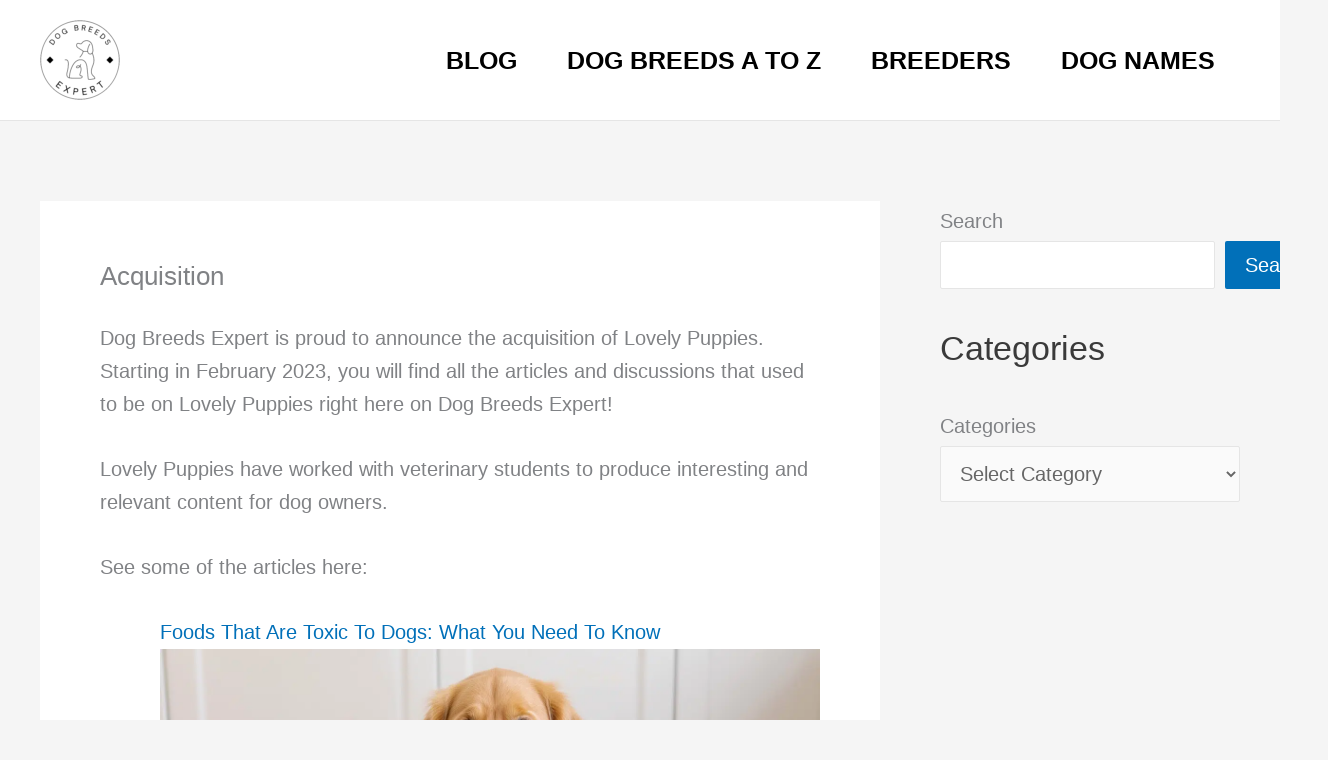

--- FILE ---
content_type: text/html; charset=UTF-8
request_url: https://www.dog-breeds-expert.com/acquisition
body_size: 19952
content:
<!DOCTYPE html>
<html lang="en-US">
<head>
<meta charset="UTF-8">

<meta name="viewport" content="width=device-width, initial-scale=1">
	<link rel="profile" href="https://gmpg.org/xfn/11"> 
	<meta name='robots' content='index, follow, max-image-preview:large, max-snippet:-1, max-video-preview:-1' />

	<!-- This site is optimized with the Yoast SEO plugin v26.5 - https://yoast.com/wordpress/plugins/seo/ -->
	<title>Acquisition - Dog Breeds Expert</title>
	<link rel="canonical" href="https://www.dog-breeds-expert.com/acquisition" />
	<meta property="og:locale" content="en_US" />
	<meta property="og:type" content="article" />
	<meta property="og:title" content="Acquisition - Dog Breeds Expert" />
	<meta property="og:description" content="Dog Breeds Expert is proud to announce the acquisition of Lovely Puppies. Starting in February 2023, you will find all the articles and discussions that used to be on Lovely Puppies right here on Dog Breeds Expert! Lovely Puppies have worked with veterinary students to produce interesting and relevant content for dog owners. See some [&hellip;]" />
	<meta property="og:url" content="https://www.dog-breeds-expert.com/acquisition" />
	<meta property="og:site_name" content="Dog Breeds Expert" />
	<meta property="article:modified_time" content="2023-02-19T18:21:49+00:00" />
	<meta name="twitter:card" content="summary_large_image" />
	<meta name="twitter:label1" content="Est. reading time" />
	<meta name="twitter:data1" content="1 minute" />
	<script type="application/ld+json" class="yoast-schema-graph">{"@context":"https://schema.org","@graph":[{"@type":"WebPage","@id":"https://www.dog-breeds-expert.com/acquisition","url":"https://www.dog-breeds-expert.com/acquisition","name":"Acquisition - Dog Breeds Expert","isPartOf":{"@id":"https://www.dog-breeds-expert.com/#website"},"datePublished":"2023-02-08T09:36:41+00:00","dateModified":"2023-02-19T18:21:49+00:00","breadcrumb":{"@id":"https://www.dog-breeds-expert.com/acquisition#breadcrumb"},"inLanguage":"en-US","potentialAction":[{"@type":"ReadAction","target":["https://www.dog-breeds-expert.com/acquisition"]}]},{"@type":"BreadcrumbList","@id":"https://www.dog-breeds-expert.com/acquisition#breadcrumb","itemListElement":[{"@type":"ListItem","position":1,"name":"Home","item":"https://www.dog-breeds-expert.com/"},{"@type":"ListItem","position":2,"name":"Acquisition"}]},{"@type":"WebSite","@id":"https://www.dog-breeds-expert.com/#website","url":"https://www.dog-breeds-expert.com/","name":"Dog Breeds Expert","description":"So Many Dog Breeds, So Many Choices","publisher":{"@id":"https://www.dog-breeds-expert.com/#organization"},"potentialAction":[{"@type":"SearchAction","target":{"@type":"EntryPoint","urlTemplate":"https://www.dog-breeds-expert.com/?s={search_term_string}"},"query-input":{"@type":"PropertyValueSpecification","valueRequired":true,"valueName":"search_term_string"}}],"inLanguage":"en-US"},{"@type":"Organization","@id":"https://www.dog-breeds-expert.com/#organization","name":"Dog Breeds Expert","url":"https://www.dog-breeds-expert.com/","logo":{"@type":"ImageObject","inLanguage":"en-US","@id":"https://www.dog-breeds-expert.com/#/schema/logo/image/","url":"https://www.dog-breeds-expert.com/wp-content/uploads/2022/08/Dog-Breeds-Expert-Logo.png","contentUrl":"https://www.dog-breeds-expert.com/wp-content/uploads/2022/08/Dog-Breeds-Expert-Logo.png","width":1000,"height":1000,"caption":"Dog Breeds Expert"},"image":{"@id":"https://www.dog-breeds-expert.com/#/schema/logo/image/"}}]}</script>
	<!-- / Yoast SEO plugin. -->


<link rel='dns-prefetch' href='//www.googletagmanager.com' />
<link rel="alternate" type="application/rss+xml" title="Dog Breeds Expert &raquo; Feed" href="https://www.dog-breeds-expert.com/feed" />
<link rel="alternate" type="application/rss+xml" title="Dog Breeds Expert &raquo; Comments Feed" href="https://www.dog-breeds-expert.com/comments/feed" />
<link rel='dns-prefetch' href='//scripts.mediavine.com'>
<link rel='dns-prefetch' href='//www.googletagmanager.com'><link rel="alternate" title="oEmbed (JSON)" type="application/json+oembed" href="https://www.dog-breeds-expert.com/wp-json/oembed/1.0/embed?url=https%3A%2F%2Fwww.dog-breeds-expert.com%2Facquisition" />
<link rel="alternate" title="oEmbed (XML)" type="text/xml+oembed" href="https://www.dog-breeds-expert.com/wp-json/oembed/1.0/embed?url=https%3A%2F%2Fwww.dog-breeds-expert.com%2Facquisition&#038;format=xml" />
<style data-id="critical-css"> img:is([sizes=auto i],[sizes^="auto,"i]){contain-intrinsic-size:3000px 1500px}@charset"UTF-8";address,blockquote,body,dd,dl,dt,fieldset,figure,h1,h2,h3,h4,h5,h6,hr,html,iframe,legend,li,ol,p,pre,textarea,ul{border:0;font-size:100%;font-style:inherit;font-weight:inherit;margin:0;outline:0;padding:0;vertical-align:baseline}html{-webkit-text-size-adjust:100%;-ms-text-size-adjust:100%}body{margin:0}main,nav{display:block}progress{display:inline-block;vertical-align:baseline}a{background-color:transparent}a,a:focus,a:hover,a:visited{text-decoration:none}abbr[title]{border-bottom:1px dotted}b,strong{font-weight:700}dfn{font-style:italic}mark{background:#ff0;color:#000}small{font-size:80%}sub,sup{font-size:75%;line-height:0;position:relative;vertical-align:baseline}sup{top:-.5em}sub{bottom:-.25em}img{border:0}svg:not(:root){overflow:hidden}figure{margin:0}hr{box-sizing:content-box;height:0}pre{overflow:auto}code,kbd,pre,samp{font-size:1em}button,input,optgroup,select,textarea{color:inherit;font:inherit;margin:0}button{overflow:visible}button,select{text-transform:none}button,html input[type=button],input[type=reset],input[type=submit]{-webkit-appearance:button;cursor:pointer}button[disabled],html input[disabled]{cursor:default}button::-moz-focus-inner,input::-moz-focus-inner{border:0;padding:0}input{line-height:normal}input[type=checkbox],input[type=radio]{box-sizing:border-box;padding:0}input[type=number]::-webkit-inner-spin-button,input[type=number]::-webkit-outer-spin-button{height:auto}input[type=search]{-webkit-appearance:textfield;box-sizing:content-box}input[type=search]::-webkit-search-cancel-button,input[type=search]::-webkit-search-decoration{-webkit-appearance:none}fieldset{border:1px solid var(--ast-border-color);margin:0 0;padding:.35em .625em .75em}legend{border:0;padding:0}fieldset legend{margin-bottom:1.5em;padding:0 .5em}textarea{overflow:auto}optgroup{font-weight:700}table{border-collapse:collapse;border-spacing:0}td,th{padding:0}.ast-container{max-width:100%}.ast-container,.ast-container-fluid{margin-left:auto;margin-right:auto;padding-left:20px;padding-right:20px}h1,h2,h3,h4,h5,h6{clear:both}.entry-content:where(h1),h1{color:#808285;font-size:2em;line-height:1.2}.entry-content:where(h2),h2{color:#808285;font-size:1.7em;line-height:1.3}.entry-content:where(h3),h3{color:#808285;font-size:1.5em;line-height:1.4}.entry-content:where(h4),h4{color:#808285;line-height:1.5;font-size:1.3em}.entry-content:where(h5),h5{color:#808285;line-height:1.6;font-size:1.2em}.entry-content:where(h6),h6{color:#808285;line-height:1.7;font-size:1.1em}html{box-sizing:border-box}*,:after,:before{box-sizing:inherit}body{color:#808285;background:#fff;font-style:normal}ol,ul{margin:0 0 1.5em 3em}ul{list-style:disc}ol{list-style:decimal}li>ol,li>ul{margin-bottom:0;margin-left:1.5em}dt{font-weight:600}dd{margin:0 1.5em 1em}b,strong{font-weight:700}cite,dfn,em,i{font-style:italic}blockquote,q{quotes:""""}blockquote:after,blockquote:before,q:after,q:before{content: ""}blockquote{border-left:5px solid var(--ast-border-color);padding:20px;font-size:1.2em;font-style:italic;margin:0 0 1.5em;position:relative}address{margin:0 0 1.5em}address,cite{font-style:italic}abbr,acronym{border-bottom:1px dotted #666;cursor:help}pre{background:var(--ast-code-block-background);font-family:"Courier 10 Pitch",Courier,monospace;margin-bottom:1.6em;overflow:auto;max-width:100%;padding:1.6em}code,kbd,tt,var{font:1em Monaco,Consolas,"Andale Mono","DejaVu Sans Mono",monospace}img{height:auto;max-width:100%}hr{background-color:#ccc;border:0;height:1px;margin-bottom:1.5em}.ast-button,.button,button,input,select,textarea{color:#808285;font-weight:400;font-size:100%;margin:0;vertical-align:baseline}button,input{line-height:normal}big{font-size:125%}ins,mark{background:0 0;text-decoration:none}table,td,th{border:1px solid var(--ast-border-color)}table{border-collapse:separate;border-spacing:0;border-width:1px 0 0 1px;margin:0 0 1.5em;width:100%}th{font-weight:600}td,th{padding:.7em 1em;border-width:0 1px 1px 0}.ast-button,.button,button,input[type=button],input[type=reset],input[type=submit]{border:1px solid;border-color:var(--ast-border-color);border-radius:2px;background:#e6e6e6;padding:.6em 1em .4em;color:#fff}input[type=email],input[type=password],input[type=search],input[type=tel],input[type=text],input[type=url],textarea{color:#666;border:1px solid var(--ast-border-color);border-radius:2px;-webkit-appearance:none}textarea{padding-left:3px;width:100%}a{color:#4169e1}.screen-reader-text{border:0;clip:rect(1px,1px,1px,1px);height:1px;margin:-1px;overflow:hidden;padding:0;position:absolute;width:1px;word-wrap:normal!important}.entry-content[data-ast-blocks-layout]>embed,.entry-content[data-ast-blocks-layout]>iframe,.entry-content[data-ast-blocks-layout]>object,embed,iframe,object{max-width:100%}::selection{color:#fff;background:#0274be}body{-webkit-font-smoothing:antialiased;-moz-osx-font-smoothing:grayscale}body:not(.logged-in){position:relative}#page{position:relative}a,a:focus{text-decoration:none}.secondary a *,.site-footer a *,.site-header a *,a{transition:all .2s linear}img{vertical-align:middle}.entry-content:where(h1,h2,h3,h4,h5,h6){margin-bottom:20px}p{margin-bottom:1.75em}blockquote{margin:1.5em 1em 1.5em 3em;font-size:1.1em;line-height:inherit;position:relative}.ast-button,.button,input[type=button],input[type=submit]{border-radius:0;padding:18px 30px;border:0;box-shadow:none;text-shadow:none}.site .skip-link{background-color:#f1f1f1;box-shadow:0 0 1px 1px rgba(0,0,0,.2);color:#21759b;display:block;font-family:Montserrat,"Helvetica Neue",sans-serif;font-size:14px;font-weight:700;left:-9999em;outline:0;padding:15px 23px 14px;text-decoration:none;text-transform:none;top:-9999em}input,select{line-height:1}.ast-button,.ast-custom-button,body,button,input[type=button],input[type=submit],textarea{line-height:1.85714285714286}.ast-single-post .entry-title,.ast-single-post .entry-title a{line-height:1.2}.entry-title,.entry-title a{font-weight:var(--ast-blog-title-font-weight,normal)}body{background-color:#fff}#page{display:block}#primary,#secondary{width:100%}#primary{margin:4em 0}.ast-separate-container{background-color:#f5f5f5}.ast-separate-container #primary{padding:4em 0;margin:0;border:0}.ast-separate-container .ast-article-post,.ast-separate-container .ast-article-single:not(.ast-related-post){background-color:#fff}.ast-separate-container .ast-article-post,.ast-separate-container .ast-article-single{border-bottom:1px solid var(--ast-border-color);margin:0;padding:5.34em 6.67em}.ast-separate-container .ast-article-single{border-bottom:0}@media (max-width:1200px){.ast-separate-container .ast-article-post,.ast-separate-container .ast-article-single{margin:0;padding:3.34em 2.4em}}@media (min-width:993px){.ast-separate-container #primary,.ast-separate-container.ast-left-sidebar #primary,.ast-separate-container.ast-right-sidebar #primary{margin:4em 0;padding:0}.ast-right-sidebar #primary{padding-right:60px}}@media (max-width:992px){.ast-separate-container #primary,.ast-separate-container.ast-left-sidebar #primary,.ast-separate-container.ast-right-sidebar #primary{padding-left:0;padding-right:0}.ast-right-sidebar #primary{padding-right:30px}}.main-navigation{height:100%;-js-display:inline-flex;display:inline-flex}.main-navigation ul{list-style:none;margin:0;padding-left:0;position:relative}.main-header-menu .menu-link,.main-header-menu>a{text-decoration:none;padding:0 1em;display:inline-block;transition:all .2s linear}.main-header-menu .menu-item{position:relative}.main-header-menu .sub-menu .menu-item:not(.menu-item-has-children) .menu-link .icon-arrow:first-of-type{display:none}.ast-header-break-point .main-navigation ul .sub-menu .menu-item:not(.menu-item-has-children) .menu-link .icon-arrow:first-of-type{display:inline}.ast-button-wrap{display:inline-block}.ast-button-wrap button{box-shadow:none;border:none}.ast-button-wrap .menu-toggle{padding:0;width:2.2em;height:2.1em;font-size:1.5em;font-weight:400;border-radius:2px;-webkit-font-smoothing:antialiased;-moz-osx-font-smoothing:grayscale;border-radius:2px;vertical-align:middle;line-height:1.85714285714286}.ast-button-wrap .menu-toggle.main-header-menu-toggle{padding:0 .5em;width:auto;text-align:center}.header-main-layout-1 .ast-main-header-bar-alignment{margin-left:auto}.site-navigation{height:100%}.site-header .menu-link *{transition:none}.ast-icon svg:not([fill]){fill:currentColor}.hentry{margin:0 0 1.5em}.entry-content>:last-child,.entry-summary>:last-child,.page-content>:last-child{margin-bottom:0}.wp-block-separator:not(.is-style-wide):not(.is-style-dots){margin:20px auto}body{overflow-x:hidden}.widget{margin:0 0 2.8em 0}.widget:last-child{margin-bottom:0}.widget select{max-width:100%}.widget ul{margin:0;list-style-type:none}#secondary .wp-block-search__input{line-height:1}#secondary .wp-block-search__button{padding:.7em 1em}.ast-builder-grid-row{display:grid;grid-template-columns:auto auto;align-items:center;grid-column-gap:20px;overflow-wrap:anywhere}.ast-builder-grid-row>.site-header-section{flex-wrap:nowrap}.ast-builder-footer-grid-columns{grid-column-gap:50px}.ast-builder-layout-element{align-items:center}.site-header-section{height:100%;min-height:0;align-items:center}.site-header-section>*{padding:0 10px}.site-header-section>div:first-child{padding-left:0}.site-header-section>div:last-child{padding-right:0}.site-header-section .ast-builder-menu{align-items:center}.ast-grid-right-section{justify-content:flex-end}.ast-grid-right-section .ast-site-identity>:first-child{text-align:right}.ast-logo-title-inline .ast-site-identity{padding:1em 0;-js-display:inline-flex;display:inline-flex;vertical-align:middle;align-items:center;transition:all .2s linear}.ahfb-svg-iconset{-js-display:inline-flex;display:inline-flex;align-self:center}.ahfb-svg-iconset svg{width:17px;height:17px;transition:none}.ahfb-svg-iconset svg>*{transition:none}.ast-footer-copyright p{margin-bottom:0}.ast-builder-grid-row-container{display:grid;align-content:center}.main-header-bar .main-header-bar-navigation{height:100%}.ast-builder-menu .main-navigation{padding:0}.ast-builder-menu .main-navigation>ul{align-self:center}.ast-footer-copyright,.ast-footer-social-wrap,.site-footer-focus-item{width:100%}.site-footer-section{justify-content:center}.site-footer-section>*{margin-bottom:10px}.site-footer-section>:last-child{margin-bottom:0}.site-primary-footer-wrap{padding-top:45px;padding-bottom:45px}.site-above-footer-wrap,.site-below-footer-wrap{padding-top:20px;padding-bottom:20px}.menu-toggle .ast-close-svg{display:none}.ast-mobile-header-wrap .menu-toggle .mobile-menu-toggle-icon{-js-display:inline-flex;display:inline-flex;align-self:center}.ast-mobile-header-wrap .ast-button-wrap .menu-toggle.main-header-menu-toggle{-js-display:flex;display:flex;align-items:center;width:auto;height:auto}.menu-toggle .mobile-menu-toggle-icon{-js-display:inline-flex;display:inline-flex;align-self:center}.ast-button-wrap .menu-toggle.main-header-menu-toggle{padding:.5em;align-items:center;-js-display:flex;display:flex}.site-header{z-index:99;position:relative}.main-header-bar-wrap{position:relative}.main-header-bar{background-color:#fff;border-bottom-color:var(--ast-border-color);border-bottom-style:solid}.main-header-bar{margin-left:auto;margin-right:auto}.site-branding{line-height:1;align-self:center}.main-header-bar{z-index:4;position:relative}.main-header-bar .main-header-bar-navigation:empty{padding:0}.ast-site-identity{padding:1em 0}input[type=email],input[type=number],input[type=password],input[type=reset],input[type=search],input[type=tel],input[type=text],input[type=url],select,textarea{color:#666;padding:.75em;height:auto;border-width:1px;border-style:solid;border-color:var(--ast-border-color);border-radius:2px;background:var(--ast-comment-inputs-background);box-shadow:none;box-sizing:border-box;transition:all .2s linear}input[type=button],input[type=button]:focus,input[type=button]:hover,input[type=reset],input[type=reset]:focus,input[type=reset]:hover,input[type=submit],input[type=submit]:focus,input[type=submit]:hover{box-shadow:none}textarea{width:100%}input[type=range]{-webkit-appearance:none;width:100%;margin:5.7px 0;padding:0;border:none}input[type=range]::-webkit-slider-runnable-track{width:100%;height:8.6px;cursor:pointer;box-shadow:2.6px 2.6px .4px #ccc,0 0 2.6px #d9d9d9;background:rgba(255,255,255,.2);border-radius:13.6px;border:0 solid #fff}input[type=range]::-webkit-slider-thumb{box-shadow:0 0 0 rgba(255,221,0,.37),0 0 0 rgba(255,224,26,.37);border:7.9px solid #0274be;height:20px;width:20px;border-radius:50px;background:#0274be;cursor:pointer;-webkit-appearance:none;margin-top:-5.7px}input[type=range]::-moz-range-track{width:100%;height:8.6px;cursor:pointer;box-shadow:2.6px 2.6px .4px #ccc,0 0 2.6px #d9d9d9;background:rgba(255,255,255,.2);border-radius:13.6px;border:0 solid #fff}input[type=range]::-moz-range-thumb{box-shadow:0 0 0 rgba(255,221,0,.37),0 0 0 rgba(255,224,26,.37);border:7.9px solid #0274be;height:20px;width:20px;border-radius:50px;background:#0274be;cursor:pointer}input[type=range]::-ms-track{width:100%;height:8.6px;cursor:pointer;background:0 0;border-color:transparent;color:transparent}input[type=range]::-ms-fill-lower{background:rgba(199,199,199,.2);border:0 solid #fff;border-radius:27.2px;box-shadow:2.6px 2.6px .4px #ccc,0 0 2.6px #d9d9d9}input[type=range]::-ms-fill-upper{background:rgba(255,255,255,.2);border:0 solid #fff;border-radius:27.2px;box-shadow:2.6px 2.6px .4px #ccc,0 0 2.6px #d9d9d9}input[type=range]::-ms-thumb{box-shadow:0 0 0 rgba(255,221,0,.37),0 0 0 rgba(255,224,26,.37);border:7.9px solid #0274be;height:20px;width:20px;border-radius:50px;background:#0274be;cursor:pointer;height:8.6px}input[type=color]{border:none;width:100px;padding:0;height:30px;cursor:pointer}input[type=color]::-webkit-color-swatch-wrapper{padding:0;border:none}input[type=color]::-webkit-color-swatch{border:none}.page .entry-header{margin-bottom:1.5em}.entry-header{margin-bottom:1.2em;word-wrap:break-word}.entry-content{word-wrap:break-word}.entry-content .wp-audio-shortcode,.entry-content .wp-embedded-audio,.entry-content .wp-embedded-video,.entry-content .wp-video,.entry-content p{margin-bottom:1.6em}.entry-content::after{display:table;clear:both;content: ''}.entry-title{margin-bottom:.2em}@media (min-width:421px){.single .post-navigation .nav-links:not(:has(.nav-previous)){justify-content:flex-end}}@media (max-width:420px){.single .post-navigation .nav-links:not(:has(.nav-previous)){justify-content:flex-end}}@media (max-width:768px){.ast-separate-container .entry-header{margin-bottom:1em}}.ast-flex{-js-display:flex;display:flex;flex-wrap:wrap}.ast-inline-flex{-js-display:inline-flex;display:inline-flex;align-items:center;flex-wrap:wrap;align-content:center}.ast-flex-grow-1{flex-grow:1}:root{--ast-post-nav-space:0;--ast-container-default-xlg-padding:3em;--ast-container-default-lg-padding:3em;--ast-container-default-slg-padding:2em;--ast-container-default-md-padding:3em;--ast-container-default-sm-padding:3em;--ast-container-default-xs-padding:2.4em;--ast-container-default-xxs-padding:1.8em;--ast-code-block-background:#EEEEEE;--ast-comment-inputs-background:#FAFAFA;--ast-normal-container-width:1200px;--ast-narrow-container-width:750px;--ast-blog-title-font-weight:normal;--ast-blog-meta-weight:inherit;--ast-global-color-primary:var(--ast-global-color-5);--ast-global-color-secondary:var(--ast-global-color-4);--ast-global-color-alternate-background:var(--ast-global-color-7);--ast-global-color-subtle-background:var(--ast-global-color-6);--ast-bg-style-guide:#F8FAFC;--ast-shadow-style-guide:0px 0px 4px 0 #00057;--ast-global-dark-bg-style:#fff;--ast-global-dark-lfs:#fbfbfb;--ast-widget-bg-color:#fafafa;--ast-wc-container-head-bg-color:#fbfbfb;--ast-title-layout-bg:#eee;--ast-search-border-color:#e7e7e7;--ast-lifter-hover-bg:#e6e6e6;--ast-gallery-block-color:#000;--srfm-color-input-label:var(--ast-global-color-2)}html{font-size:125%}a{color:var(--ast-global-color-0)}body,button,input,select,textarea,.ast-button,.ast-custom-button{font-family:-apple-system,BlinkMacSystemFont,Segoe UI,Roboto,Oxygen-Sans,Ubuntu,Cantarell,Helvetica Neue,sans-serif;font-weight:inherit;font-size:20px;font-size:1rem;line-height:var(--ast-body-line-height,1.65em)}blockquote{color:var(--ast-global-color-3)}h1,h2,h3,h4,h5,h6,.entry-content:where(h1,h2,h3,h4,h5,h6),.site-title,.site-title a{font-weight:700}header .custom-logo-link img{max-width:80px;width:80px}.entry-title{font-size:26px;font-size:1.3rem}h1,.entry-content:where(h1){font-size:40px;font-size:2rem;font-weight:700;line-height:1.4em}h2,.entry-content:where(h2){font-size:32px;font-size:1.6rem;font-weight:700;line-height:1.3em}h3,.entry-content:where(h3){font-size:26px;font-size:1.3rem;font-weight:700;line-height:1.3em}h4,.entry-content:where(h4){font-size:24px;font-size:1.2rem;line-height:1.2em;font-weight:700}h5,.entry-content:where(h5){font-size:20px;font-size:1rem;line-height:1.2em;font-weight:700}h6,.entry-content:where(h6){font-size:16px;font-size:0.8rem;line-height:1.25em;font-weight:700}::selection{background-color:var(--ast-global-color-0);color:#fff}body,h1,h2,h3,h4,h5,h6,.entry-title a,.entry-content:where(h1,h2,h3,h4,h5,h6){color:var(--ast-global-color-3)}input[type="radio"]:checked,input[type=reset],input[type="checkbox"]:checked,input[type="checkbox"]:hover:checked,input[type="checkbox"]:focus:checked,input[type=range]::-webkit-slider-thumb{border-color:var(--ast-global-color-0);background-color:var(--ast-global-color-0);box-shadow:none}#cat option,.secondary .calendar_wrap thead a,.secondary .calendar_wrap thead a:visited{color:var(--ast-global-color-0)}.widget-title,.widget .wp-block-heading{font-size:28px;font-size:1.4rem;color:var(--ast-global-color-2)}#secondary,#secondary button,#secondary input,#secondary select,#secondary textarea{font-size:20px;font-size:1rem}.ast-single-post .entry-content a,.ast-comment-content a:not(.ast-comment-edit-reply-wrap a){text-decoration:underline}input{outline:none}.ast-logo-title-inline .site-logo-img{padding-right:1em}.site-logo-img img{transition:all 0.2s linear}#secondary{margin:4em 0 2.5em;word-break:break-word;line-height:2}#secondary li{margin-bottom:0.75em}#secondary li:last-child{margin-bottom:0}@media (min-width:993px){.ast-right-sidebar #secondary{padding-left:60px}}@media (max-width:993px){.ast-right-sidebar #secondary{padding-left:30px}}@media (max-width:921.9px){#ast-desktop-header{display:none}}@media (min-width:922px){#ast-mobile-header{display:none}}div.wp-block-button.is-style-outline > .wp-block-button__link:not(.has-text-color),div.wp-block-button.wp-block-button__link.is-style-outline:not(.has-text-color){color:var(--ast-global-color-0)}.wp-block-buttons .wp-block-button.is-style-outline > .wp-block-button__link:not(.has-text-color),.wp-block-buttons .wp-block-button.wp-block-button__link.is-style-outline:not(.has-text-color),.ast-outline-button{color:var(--ast-global-color-0)}.wp-block-button .wp-block-button__link.wp-element-button.is-style-outline:not(.has-background),.wp-block-button.is-style-outline>.wp-block-button__link.wp-element-button:not(.has-background),.ast-outline-button{background-color:transparent}.entry-content[data-ast-blocks-layout] > figure{margin-bottom:1em}#page{display:flex;flex-direction:column;min-height:100vh}#page .site-content{flex-grow:1}.widget{margin-bottom:1.25em}#secondary li{line-height:1.5em}#secondary .wp-block-group h2{margin-bottom:0.7em}#secondary h2{font-size:1.7rem}.ast-separate-container .ast-article-post,.ast-separate-container .ast-article-single,.ast-separate-container .comment-respond{padding:3em}.ast-separate-container .ast-article-single .ast-article-single{padding:0}.entry-title{margin-bottom:0.5em}.ast-separate-container .ast-comment-list li.depth-1,.hentry{margin-bottom:2em}@media (min-width:1201px){.ast-separate-container .ast-article-post,.ast-separate-container .ast-article-single,.ast-separate-container .ast-author-box,.ast-separate-container .ast-404-layout-1,.ast-separate-container .no-results{padding:3em}}@media (max-width:921px){#secondary.secondary{padding-top:0}.ast-separate-container.ast-right-sidebar #secondary{padding-left:1em;padding-right:1em}}@media (max-width:921px){.ast-right-sidebar #primary{padding-right:0}.ast-right-sidebar #secondary,.ast-left-sidebar #primary{padding-left:0}}@media (min-width:922px){.ast-separate-container.ast-right-sidebar #primary,.ast-separate-container.ast-left-sidebar #primary{border:0}}@media (min-width:922px){.ast-right-sidebar #primary{border-right:1px solid var(--ast-border-color)}.ast-right-sidebar #secondary{border-left:1px solid var(--ast-border-color);margin-left:-1px}.ast-separate-container.ast-right-sidebar #secondary,.ast-separate-container.ast-left-sidebar #secondary{border:0;margin-left:auto;margin-right:auto}}.wp-block-button .wp-block-button__link,.wp-block-search .wp-block-search__button,body .wp-block-file .wp-block-file__button{border-color:var(--ast-global-color-0);background-color:var(--ast-global-color-0);color:#fff;font-family:inherit;font-weight:inherit;line-height:1em;padding-top:15px;padding-right:30px;padding-bottom:15px;padding-left:30px}@media (max-width:921px){.wp-block-button .wp-block-button__link,.wp-block-search .wp-block-search__button,body .wp-block-file .wp-block-file__button{padding-top:14px;padding-right:28px;padding-bottom:14px;padding-left:28px}}@media (max-width:544px){.wp-block-button .wp-block-button__link,.wp-block-search .wp-block-search__button,body .wp-block-file .wp-block-file__button{padding-top:12px;padding-right:24px;padding-bottom:12px;padding-left:24px}}.menu-toggle,button,.ast-button,.ast-custom-button,.button,input#submit,input[type="button"],input[type="submit"],input[type="reset"],form[CLASS*="wp-block-search__"].wp-block-search .wp-block-search__inside-wrapper .wp-block-search__button,body .wp-block-file .wp-block-file__button,.search .search-submit{border-style:solid;border-top-width:0;border-right-width:0;border-left-width:0;border-bottom-width:0;color:#fff;border-color:var(--ast-global-color-0);background-color:var(--ast-global-color-0);padding-top:15px;padding-right:30px;padding-bottom:15px;padding-left:30px;font-family:inherit;font-weight:inherit;line-height:1em}@media (max-width:921px){.menu-toggle,button,.ast-button,.ast-custom-button,.button,input#submit,input[type="button"],input[type="submit"],input[type="reset"],form[CLASS*="wp-block-search__"].wp-block-search .wp-block-search__inside-wrapper .wp-block-search__button,body .wp-block-file .wp-block-file__button,.search .search-submit{padding-top:14px;padding-right:28px;padding-bottom:14px;padding-left:28px}}@media (max-width:544px){.menu-toggle,button,.ast-button,.ast-custom-button,.button,input#submit,input[type="button"],input[type="submit"],input[type="reset"],form[CLASS*="wp-block-search__"].wp-block-search .wp-block-search__inside-wrapper .wp-block-search__button,body .wp-block-file .wp-block-file__button,.search .search-submit{padding-top:12px;padding-right:24px;padding-bottom:12px;padding-left:24px}}@media (min-width:544px){.ast-container{max-width:100%}}@media (max-width:544px){.ast-separate-container .ast-article-post,.ast-separate-container .ast-article-single,.ast-separate-container .comments-title,.ast-separate-container .ast-archive-description{padding:1.5em 1em}.ast-separate-container #content .ast-container{padding-left:0.54em;padding-right:0.54em}.ast-separate-container #secondary{padding-top:0}}.ast-separate-container{background-color:var(--ast-global-color-4)}@media (max-width:921px){body,button,input,select,textarea,.ast-button,.ast-custom-button{font-size:20px;font-size:1rem}#secondary,#secondary button,#secondary input,#secondary select,#secondary textarea{font-size:20px;font-size:1rem}h1,.entry-content:where(h1){font-size:30px}h2,.entry-content:where(h2){font-size:25px}h3,.entry-content:where(h3){font-size:20px}}@media (max-width:544px){body,button,input,select,textarea,.ast-button,.ast-custom-button{font-size:20px;font-size:1rem}#secondary,#secondary button,#secondary input,#secondary select,#secondary textarea{font-size:20px;font-size:1rem}h1,.entry-content:where(h1){font-size:30px}h2,.entry-content:where(h2){font-size:25px}h3,.entry-content:where(h3){font-size:20px}}@media (max-width:544px){html{font-size:125%}}@media (min-width:922px){.ast-container{max-width:1240px}}@media (min-width:922px){.site-content .ast-container{display:flex}}@media (max-width:921px){.site-content .ast-container{flex-direction:column}}:root{--wp--custom--ast-default-block-top-padding:3em;--wp--custom--ast-default-block-right-padding:3em;--wp--custom--ast-default-block-bottom-padding:3em;--wp--custom--ast-default-block-left-padding:3em;--wp--custom--ast-container-width:1200px;--wp--custom--ast-content-width-size:1200px;--wp--custom--ast-wide-width-size:calc(1200px + var(--wp--custom--ast-default-block-left-padding) + var(--wp--custom--ast-default-block-right-padding))}@media(max-width:921px){:root{--wp--custom--ast-default-block-top-padding:3em;--wp--custom--ast-default-block-right-padding:2em;--wp--custom--ast-default-block-bottom-padding:3em;--wp--custom--ast-default-block-left-padding:2em}}@media(max-width:544px){:root{--wp--custom--ast-default-block-top-padding:3em;--wp--custom--ast-default-block-right-padding:1.5em;--wp--custom--ast-default-block-bottom-padding:3em;--wp--custom--ast-default-block-left-padding:1.5em}}.entry-content > .wp-block-group,.entry-content > .wp-block-cover,.entry-content > .wp-block-columns{padding-top:var(--wp--custom--ast-default-block-top-padding);padding-right:var(--wp--custom--ast-default-block-right-padding);padding-bottom:var(--wp--custom--ast-default-block-bottom-padding);padding-left:var(--wp--custom--ast-default-block-left-padding)}[data-ast-blocks-layout] .wp-block-separator:not(.is-style-dots){height:0}[data-ast-blocks-layout] .wp-block-separator{margin:20px auto}[data-ast-blocks-layout] .wp-block-separator:not(.is-style-wide):not(.is-style-dots){max-width:100px}.entry-content[data-ast-blocks-layout] > *{max-width:var(--wp--custom--ast-content-width-size);margin-left:auto;margin-right:auto}.entry-content[data-ast-blocks-layout] > .alignwide{max-width:var(--wp--custom--ast-wide-width-size)}blockquote{margin:1.5em;border-color:rgba(0,0,0,0.05)}.wp-block-quote:not(.has-text-align-right):not(.has-text-align-center){border-left:5px solid rgba(0,0,0,0.05)}.wp-block-loginout p:not(.login-remember):not(.login-submit) input{width:100%}.entry-content .wp-block-cover:not([class*="background-color"]):not(.has-text-color.has-link-color) .wp-block-cover__inner-container,.entry-content .wp-block-cover:not([class*="background-color"]) .wp-block-cover-image-text,.entry-content .wp-block-cover:not([class*="background-color"]) .wp-block-cover-text,.entry-content .wp-block-cover-image:not([class*="background-color"]) .wp-block-cover__inner-container,.entry-content .wp-block-cover-image:not([class*="background-color"]) .wp-block-cover-image-text,.entry-content .wp-block-cover-image:not([class*="background-color"]) .wp-block-cover-text{color:var(--ast-global-color-primary,var(--ast-global-color-5))}.wp-block-latest-posts > li > *:first-child,.wp-block-latest-posts:not(.is-grid) > li:first-child{margin-top:0}.wp-block-search__inside-wrapper .wp-block-search__input{padding:0 10px;color:var(--ast-global-color-3);background:var(--ast-global-color-primary,var(--ast-global-color-5));border-color:var(--ast-border-color)}.wp-block-latest-posts > li > *,.wp-block-latest-posts:not(.is-grid) > li{margin-top:12px;margin-bottom:12px}.ast-page-builder-template .entry-content[data-ast-blocks-layout] > .alignwide:where(:not(.uagb-is-root-container):not(.spectra-is-root-container)) > *{max-width:var(--wp--custom--ast-wide-width-size)}.ast-page-builder-template .entry-content[data-ast-blocks-layout] > .inherit-container-width > *,.ast-page-builder-template .entry-content[data-ast-blocks-layout] > *:not(.wp-block-group):where(:not(.uagb-is-root-container):not(.spectra-is-root-container)) > *,.entry-content[data-ast-blocks-layout] > .wp-block-cover .wp-block-cover__inner-container{max-width:var(--wp--custom--ast-content-width-size);margin-left:auto;margin-right:auto}.ast-page-builder-template .entry-content[data-ast-blocks-layout] > *,.ast-page-builder-template .entry-content[data-ast-blocks-layout] > .alignfull:where(:not(.wp-block-group):not(.uagb-is-root-container):not(.spectra-is-root-container)) > *{max-width:none}.entry-content[data-ast-blocks-layout] .wp-block-cover:not(.alignleft):not(.alignright){width:auto}@media(max-width:1200px){.ast-separate-container .entry-content > .alignfull,.ast-separate-container .entry-content[data-ast-blocks-layout] > .alignwide,.ast-plain-container .entry-content[data-ast-blocks-layout] > .alignwide,.ast-plain-container .entry-content .alignfull{margin-left:calc(-1 * min(var(--ast-container-default-xlg-padding),20px));margin-right:calc(-1 * min(var(--ast-container-default-xlg-padding),20px))}}@media(min-width:1201px){.ast-separate-container .entry-content[data-ast-blocks-layout] > .alignwide,.ast-plain-container .entry-content[data-ast-blocks-layout] > .alignwide{margin-left:calc(-1 * var(--wp--custom--ast-default-block-left-padding));margin-right:calc(-1 * var(--wp--custom--ast-default-block-right-padding))}}@media(min-width:921px){.ast-separate-container .entry-content .wp-block-group.alignwide:not(.inherit-container-width) >:where(:not(.alignleft):not(.alignright)),.ast-plain-container .entry-content .wp-block-group.alignwide:not(.inherit-container-width) >:where(:not(.alignleft):not(.alignright)){max-width:calc( var(--wp--custom--ast-content-width-size) + 80px)}}@media (max-width:544px){.wp-block-columns .wp-block-column:not(:last-child){margin-bottom:20px}}:root{--ast-global-color-0:#0170B9;--ast-global-color-1:#3a3a3a;--ast-global-color-2:#3a3a3a;--ast-global-color-3:#4B4F58;--ast-global-color-4:#F5F5F5;--ast-global-color-5:#FFFFFF;--ast-global-color-6:#E5E5E5;--ast-global-color-7:#424242;--ast-global-color-8:#000}:root{--ast-border-color:var(--ast-global-color-6)}header.entry-header:not(.related-entry-header){text-align:left}header.entry-header:not(.related-entry-header) > *:not(:last-child){margin-bottom:10px}@media (max-width:921px){header.entry-header:not(.related-entry-header){text-align:left}}@media (max-width:544px){header.entry-header:not(.related-entry-header){text-align:left}}body.archive .ast-archive-description > *:not(:last-child){margin-bottom:10px}h1,h2,h3,h4,h5,h6,.entry-content:where(h1,h2,h3,h4,h5,h6){color:var(--ast-global-color-2)}.entry-title a{color:var(--ast-global-color-2)}.ast-builder-layout-element[data-section="title_tagline"]{display:flex}.ast-builder-menu-1{font-family:inherit;font-weight:600;text-transform:uppercase}.ast-builder-menu-1 .menu-item > .menu-link{font-size:25px;font-size:1.25rem;color:var(--ast-global-color-8)}@media (max-width:544px){.ast-builder-menu-1 .main-header-menu .menu-item > .menu-link{color:var(--ast-global-color-8)}}.ast-builder-menu-1{display:flex}.site-below-footer-wrap{padding-top:20px;padding-bottom:20px}.site-below-footer-wrap[data-section="section-below-footer-builder"]{background-color:var( --ast-global-color-primary,--ast-global-color-4);min-height:80px;border-style:solid;border-width:0px;border-top-width:1px;border-top-color:var(--ast-global-color-subtle-background,--ast-global-color-6)}.site-below-footer-wrap[data-section="section-below-footer-builder"] .ast-builder-grid-row{max-width:1200px;min-height:80px;margin-left:auto;margin-right:auto}.site-below-footer-wrap[data-section="section-below-footer-builder"] .ast-builder-grid-row,.site-below-footer-wrap[data-section="section-below-footer-builder"] .site-footer-section{align-items:flex-start}.ast-builder-grid-row-full .ast-builder-grid-row{grid-template-columns:1fr}@media (max-width:921px){.site-below-footer-wrap[data-section="section-below-footer-builder"].ast-footer-row-tablet-stack .site-footer-section{display:block;margin-bottom:10px}.ast-builder-grid-row-container.ast-builder-grid-row-tablet-full .ast-builder-grid-row{grid-template-columns:1fr}}@media (max-width:544px){.site-below-footer-wrap[data-section="section-below-footer-builder"].ast-footer-row-mobile-stack .site-footer-section{display:block;margin-bottom:10px}.ast-builder-grid-row-container.ast-builder-grid-row-mobile-full .ast-builder-grid-row{grid-template-columns:1fr}}.site-below-footer-wrap[data-section="section-below-footer-builder"]{display:grid}.ast-footer-copyright{text-align:center}.ast-footer-copyright.site-footer-focus-item{color:var(--ast-global-color-3)}@media (max-width:921px){.ast-footer-copyright{text-align:center}}@media (max-width:544px){.ast-footer-copyright{text-align:center}}.ast-footer-copyright.ast-builder-layout-element{display:flex}.site-primary-footer-wrap{padding-top:45px;padding-bottom:45px}.site-primary-footer-wrap[data-section="section-primary-footer-builder"]{background-color:#f9f9f9;background-image:none;border-style:solid;border-width:0px;border-top-width:1px;border-top-color:var( --ast-global-color-subtle-background,--ast-global-color-7)}.site-primary-footer-wrap[data-section="section-primary-footer-builder"] .ast-builder-grid-row{max-width:1200px;margin-left:auto;margin-right:auto}.site-primary-footer-wrap[data-section="section-primary-footer-builder"] .ast-builder-grid-row,.site-primary-footer-wrap[data-section="section-primary-footer-builder"] .site-footer-section{align-items:flex-start}.ast-builder-grid-row-full .ast-builder-grid-row{grid-template-columns:1fr}@media (max-width:921px){.site-primary-footer-wrap[data-section="section-primary-footer-builder"].ast-footer-row-tablet-stack .site-footer-section{display:block;margin-bottom:10px}.ast-builder-grid-row-container.ast-builder-grid-row-tablet-full .ast-builder-grid-row{grid-template-columns:1fr}}@media (max-width:544px){.site-primary-footer-wrap[data-section="section-primary-footer-builder"].ast-footer-row-mobile-stack .site-footer-section{display:block;margin-bottom:10px}.ast-builder-grid-row-container.ast-builder-grid-row-mobile-full .ast-builder-grid-row{grid-template-columns:1fr}}.site-primary-footer-wrap[data-section="section-primary-footer-builder"]{display:grid}.footer-widget-area[data-section="sidebar-widgets-footer-widget-1"].footer-widget-area-inner{text-align:left}@media (max-width:921px){.footer-widget-area[data-section="sidebar-widgets-footer-widget-1"].footer-widget-area-inner{text-align:center}}@media (max-width:544px){.footer-widget-area[data-section="sidebar-widgets-footer-widget-1"].footer-widget-area-inner{text-align:center}}.footer-widget-area.widget-area.site-footer-focus-item{width:auto}.footer-widget-area[data-section="sidebar-widgets-footer-widget-1"]{display:block}@media (min-width:922px){.main-header-bar{border-bottom-width:1px}}@media (min-width:922px){#primary{width:70%}#secondary{width:30%}}.main-header-menu .menu-item,#astra-footer-menu .menu-item,.main-header-bar .ast-masthead-custom-menu-items{-js-display:flex;display:flex;-webkit-box-pack:center;-webkit-justify-content:center;-moz-box-pack:center;-ms-flex-pack:center;justify-content:center;-webkit-box-orient:vertical;-webkit-box-direction:normal;-webkit-flex-direction:column;-moz-box-orient:vertical;-moz-box-direction:normal;-ms-flex-direction:column;flex-direction:column}.main-header-menu > .menu-item > .menu-link,#astra-footer-menu > .menu-item > .menu-link{height:100%;-webkit-box-align:center;-webkit-align-items:center;-moz-box-align:center;-ms-flex-align:center;align-items:center;-js-display:flex;display:flex}@media (min-width:922px){.ast-builder-menu .main-navigation > ul > li:last-child a{margin-right:0}}.ast-separate-container .ast-article-single:not(.ast-related-post),.ast-separate-container .error-404,.ast-separate-container .no-results,.single.ast-separate-container .site-main .ast-author-meta,.ast-separate-container .related-posts-title-wrapper,.ast-separate-container .comments-count-wrapper,.ast-box-layout.ast-plain-container .site-content,.ast-padded-layout.ast-plain-container .site-content,.ast-separate-container .ast-archive-description,.ast-separate-container .comments-area .comment-respond,.ast-separate-container .comments-area .ast-comment-list li,.ast-separate-container .comments-area .comments-title{background-color:var(--ast-global-color-5)}@media (max-width:921px){.ast-separate-container .ast-article-single:not(.ast-related-post),.ast-separate-container .error-404,.ast-separate-container .no-results,.single.ast-separate-container .site-main .ast-author-meta,.ast-separate-container .related-posts-title-wrapper,.ast-separate-container .comments-count-wrapper,.ast-box-layout.ast-plain-container .site-content,.ast-padded-layout.ast-plain-container .site-content,.ast-separate-container .ast-archive-description{background-color:var(--ast-global-color-5)}}@media (max-width:544px){.ast-separate-container .ast-article-single:not(.ast-related-post),.ast-separate-container .error-404,.ast-separate-container .no-results,.single.ast-separate-container .site-main .ast-author-meta,.ast-separate-container .related-posts-title-wrapper,.ast-separate-container .comments-count-wrapper,.ast-box-layout.ast-plain-container .site-content,.ast-padded-layout.ast-plain-container .site-content,.ast-separate-container .ast-archive-description{background-color:var(--ast-global-color-5)}}.ast-mobile-header-content > *,.ast-desktop-header-content > *{padding:10px 0;height:auto}.ast-mobile-header-content > *:first-child,.ast-desktop-header-content > *:first-child{padding-top:10px}.ast-mobile-header-content > .ast-builder-menu,.ast-desktop-header-content > .ast-builder-menu{padding-top:0}.ast-mobile-header-content > *:last-child,.ast-desktop-header-content > *:last-child{padding-bottom:0}#ast-desktop-header .ast-desktop-header-content,.ast-mobile-header-content .ast-search-icon,.ast-desktop-header-content .ast-search-icon,.ast-mobile-header-wrap .ast-mobile-header-content,.ast-main-header-nav-open.ast-popup-nav-open .ast-mobile-header-wrap .ast-mobile-header-content,.ast-main-header-nav-open.ast-popup-nav-open .ast-desktop-header-content{display:none}.ast-mobile-header-wrap .ast-mobile-header-content,.ast-desktop-header-content{background-color:#fff;}.ast-mobile-popup-content > *,.ast-mobile-header-content > *,.ast-desktop-popup-content > *,.ast-desktop-header-content > *{padding-top:0;padding-bottom:0}.content-align-flex-start .ast-builder-layout-element{justify-content:flex-start}.content-align-flex-start .main-header-menu{text-align:left}.ast-mobile-header-wrap .ast-primary-header-bar,.ast-primary-header-bar .site-primary-header-wrap{min-height:80px}.ast-desktop .ast-primary-header-bar .main-header-menu > .menu-item{line-height:80px}@media (min-width:922px){.ast-primary-header-bar{border-bottom-width:1px;border-bottom-color:var( --ast-global-color-subtle-background,--ast-global-color-7);border-bottom-style:solid}}.ast-primary-header-bar{background-color:#fff;background-image:none}.ast-primary-header-bar{display:block}[data-section="section-header-mobile-trigger"] .ast-button-wrap .ast-mobile-menu-trigger-minimal{color:var(--ast-global-color-0);border:none;background:transparent}[data-section="section-header-mobile-trigger"] .ast-button-wrap .mobile-menu-toggle-icon .ast-mobile-svg{width:20px;height:20px;fill:var(--ast-global-color-0)}.ast-builder-menu-mobile .main-navigation .menu-item > .menu-link{font-weight:600;text-transform:uppercase}.ast-hfb-header .ast-builder-menu-mobile .main-header-menu,.ast-hfb-header .ast-builder-menu-mobile .main-navigation .menu-item .menu-link,.ast-hfb-header .ast-builder-menu-mobile .main-navigation .menu-item .sub-menu .menu-link{border-style:none}@media (max-width:921px){.ast-builder-menu-mobile .main-navigation .main-header-menu .menu-item > .menu-link{color:var(--ast-global-color-8)}}@media (max-width:544px){.ast-builder-menu-mobile .main-navigation .main-header-menu .menu-item > .menu-link{color:var(--ast-global-color-8)}}.ast-builder-menu-mobile .main-navigation{display:block}:root{--wp-block-synced-color:#7a00df;--wp-block-synced-color--rgb:122,0,223;--wp-bound-block-color:var(--wp-block-synced-color);--wp-editor-canvas-background:#ddd;--wp-admin-theme-color:#007cba;--wp-admin-theme-color--rgb:0,124,186;--wp-admin-theme-color-darker-10:#006ba1;--wp-admin-theme-color-darker-10--rgb:0,107,160.5;--wp-admin-theme-color-darker-20:#005a87;--wp-admin-theme-color-darker-20--rgb:0,90,135;--wp-admin-border-width-focus:2px}@media (min-resolution:192dpi){:root{--wp-admin-border-width-focus:1.5px}}.wp-element-button{cursor:pointer}:root{--wp--preset--font-size--normal:16px;--wp--preset--font-size--huge:42px}.has-text-align-center{text-align:center}.screen-reader-text{border:0;clip-path:inset(50%);height:1px;margin:-1px;overflow:hidden;padding:0;position:absolute;width:1px;word-wrap:normal!important}html:where([style*=border-top-color]){border-top-style:solid}html:where([style*=border-right-color]){border-right-style:solid}html:where([style*=border-bottom-color]){border-bottom-style:solid}html:where([style*=border-left-color]){border-left-style:solid}html:where([style*=border-width]){border-style:solid}html:where([style*=border-top-width]){border-top-style:solid}html:where([style*=border-right-width]){border-right-style:solid}html:where([style*=border-bottom-width]){border-bottom-style:solid}html:where([style*=border-left-width]){border-left-style:solid}html:where(img[class*=wp-image-]){height:auto;max-width:100%}:where(figure){margin:0 0 1em}.wp-block-categories{box-sizing:border-box}.wp-block-categories .wp-block-categories__label{display:block;width:100%}.wp-block-post-date{box-sizing:border-box}:where(.wp-block-post-excerpt){box-sizing:border-box;margin-bottom:var(--wp--style--block-gap);margin-top:var(--wp--style--block-gap)}.wp-block-post-excerpt__excerpt{margin-bottom:0;margin-top:0}.wp-block-post-featured-image{margin-left:0;margin-right:0}.wp-block-post-featured-image a{display:block;height:100%}.wp-block-post-featured-image:where(img){box-sizing:border-box;height:auto;max-width:100%;vertical-align:bottom;width:100%}.wp-block-post-featured-image.alignfull img,.wp-block-post-featured-image.alignwide img{width:100%}.wp-block-post-featured-image{position:relative}.wp-block-post-template{box-sizing:border-box;list-style:none;margin-bottom:0;margin-top:0;max-width:100%;padding:0}.wp-block-post-title{box-sizing:border-box;word-break:break-word}.wp-block-post-title:where(a){display:inline-block;font-family:inherit;font-size:inherit;font-style:inherit;font-weight:inherit;letter-spacing:inherit;line-height:inherit;text-decoration:inherit}.wp-block-search__button{margin-left:10px;word-break:normal}.wp-block-search__button svg{height:1.25em;min-height:24px;min-width:24px;width:1.25em;fill:currentColor;vertical-align:text-bottom}:where(.wp-block-search__button){border:1px solid #ccc;padding:6px 10px}.wp-block-search__inside-wrapper{display:flex;flex:auto;flex-wrap:nowrap;max-width:100%}.wp-block-search__label{width:100%}:where(.wp-block-search__input){appearance:none;border:1px solid #949494;flex-grow:1;font-family:inherit;font-size:inherit;font-style:inherit;font-weight:inherit;letter-spacing:inherit;line-height:inherit;margin-left:0;margin-right:0;min-width:3rem;padding:8px;text-decoration:unset!important;text-transform:inherit}.wp-block-group{box-sizing:border-box}@charset"UTF-8";.wp-block-separator{border:none;border-top:2px solid}.wp-block-table table[style*=border-top-color] tr:not(:first-child){border-top-color:initial}.wp-block-table table[style*=border-bottom-color] tr:not(:last-child){border-bottom-color:initial}:root{--wp--preset--aspect-ratio--square:1;--wp--preset--aspect-ratio--4-3:4/3;--wp--preset--aspect-ratio--3-4:3/4;--wp--preset--aspect-ratio--3-2:3/2;--wp--preset--aspect-ratio--2-3:2/3;--wp--preset--aspect-ratio--16-9:16/9;--wp--preset--aspect-ratio--9-16:9/16;--wp--preset--color--black:#000;--wp--preset--color--cyan-bluish-gray:#abb8c3;--wp--preset--color--white:#fff;--wp--preset--color--pale-pink:#f78da7;--wp--preset--color--vivid-red:#cf2e2e;--wp--preset--color--luminous-vivid-orange:#ff6900;--wp--preset--color--luminous-vivid-amber:#fcb900;--wp--preset--color--light-green-cyan:#7bdcb5;--wp--preset--color--vivid-green-cyan:#00d084;--wp--preset--color--pale-cyan-blue:#8ed1fc;--wp--preset--color--vivid-cyan-blue:#0693e3;--wp--preset--color--vivid-purple:#9b51e0;--wp--preset--color--ast-global-color-0:var(--ast-global-color-0);--wp--preset--color--ast-global-color-1:var(--ast-global-color-1);--wp--preset--color--ast-global-color-2:var(--ast-global-color-2);--wp--preset--color--ast-global-color-3:var(--ast-global-color-3);--wp--preset--color--ast-global-color-4:var(--ast-global-color-4);--wp--preset--color--ast-global-color-5:var(--ast-global-color-5);--wp--preset--color--ast-global-color-6:var(--ast-global-color-6);--wp--preset--color--ast-global-color-7:var(--ast-global-color-7);--wp--preset--color--ast-global-color-8:var(--ast-global-color-8);--wp--preset--gradient--vivid-cyan-blue-to-vivid-purple:linear-gradient(135deg,rgb(6,147,227) 0%,rgb(155,81,224) 100%);--wp--preset--gradient--light-green-cyan-to-vivid-green-cyan:linear-gradient(135deg,rgb(122,220,180) 0%,rgb(0,208,130) 100%);--wp--preset--gradient--luminous-vivid-amber-to-luminous-vivid-orange:linear-gradient(135deg,rgb(252,185,0) 0%,rgb(255,105,0) 100%);--wp--preset--gradient--luminous-vivid-orange-to-vivid-red:linear-gradient(135deg,rgb(255,105,0) 0%,rgb(207,46,46) 100%);--wp--preset--gradient--very-light-gray-to-cyan-bluish-gray:linear-gradient(135deg,rgb(238,238,238) 0%,rgb(169,184,195) 100%);--wp--preset--gradient--cool-to-warm-spectrum:linear-gradient(135deg,rgb(74,234,220) 0%,rgb(151,120,209) 20%,rgb(207,42,186) 40%,rgb(238,44,130) 60%,rgb(251,105,98) 80%,rgb(254,248,76) 100%);--wp--preset--gradient--blush-light-purple:linear-gradient(135deg,rgb(255,206,236) 0%,rgb(152,150,240) 100%);--wp--preset--gradient--blush-bordeaux:linear-gradient(135deg,rgb(254,205,165) 0%,rgb(254,45,45) 50%,rgb(107,0,62) 100%);--wp--preset--gradient--luminous-dusk:linear-gradient(135deg,rgb(255,203,112) 0%,rgb(199,81,192) 50%,rgb(65,88,208) 100%);--wp--preset--gradient--pale-ocean:linear-gradient(135deg,rgb(255,245,203) 0%,rgb(182,227,212) 50%,rgb(51,167,181) 100%);--wp--preset--gradient--electric-grass:linear-gradient(135deg,rgb(202,248,128) 0%,rgb(113,206,126) 100%);--wp--preset--gradient--midnight:linear-gradient(135deg,rgb(2,3,129) 0%,rgb(40,116,252) 100%);--wp--preset--font-size--small:13px;--wp--preset--font-size--medium:20px;--wp--preset--font-size--large:36px;--wp--preset--font-size--x-large:42px;--wp--preset--spacing--20:0.44rem;--wp--preset--spacing--30:0.67rem;--wp--preset--spacing--40:1rem;--wp--preset--spacing--50:1.5rem;--wp--preset--spacing--60:2.25rem;--wp--preset--spacing--70:3.38rem;--wp--preset--spacing--80:5.06rem;--wp--preset--shadow--natural:6px 6px 9px rgba(0,0,0,0.2);--wp--preset--shadow--deep:12px 12px 50px rgba(0,0,0,0.4);--wp--preset--shadow--sharp:6px 6px 0px rgba(0,0,0,0.2);--wp--preset--shadow--outlined:6px 6px 0px -3px rgb(255,255,255),6px 6px rgb(0,0,0);--wp--preset--shadow--crisp:6px 6px 0px rgb(0,0,0)}:root{--wp--style--global--content-size:var(--wp--custom--ast-content-width-size);--wp--style--global--wide-size:var(--wp--custom--ast-wide-width-size);}:where(body){margin:0;}:root{--wp--style--block-gap:24px;}:root:where(.is-layout-flow) >:first-child{margin-block-start:0}:root:where(.is-layout-flow) >:last-child{margin-block-end:0}:root:where(.is-layout-flow) > *{margin-block-start:24px;margin-block-end:0}.is-layout-constrained >:where(:not(.alignleft):not(.alignright):not(.alignfull)){max-width:var(--wp--style--global--content-size);margin-left:auto !important;margin-right:auto !important}.is-layout-flex >:is(*,div){margin:0}.is-layout-grid >:is(*,div){margin:0}body{padding-top:0px;padding-right:0px;padding-bottom:0px;padding-left:0px}a:where(:not(.wp-element-button)){text-decoration:none}:root:where(.wp-element-button,.wp-block-button__link){background-color:#32373c;border-width:0;color:#fff;font-family:inherit;font-size:inherit;font-style:inherit;font-weight:inherit;letter-spacing:inherit;line-height:inherit;padding-top:calc(0.667em + 2px);padding-right:calc(1.333em + 2px);padding-bottom:calc(0.667em + 2px);padding-left:calc(1.333em + 2px);text-decoration:none;text-transform:inherit}#ez-toc-container ul ul,.ez-toc div.ez-toc-widget-container ul ul{margin-left:1.5em}#ez-toc-container li,#ez-toc-container ul,#ez-toc-container ul li,div.ez-toc-widget-container,div.ez-toc-widget-container li{background:none;list-style:none none;line-height:1.6;margin:0;overflow:hidden;z-index:1}:where(p.has-text-color:not(.has-link-color)) a{color:inherit}@media only screen and (min-width:1200px){.ast-right-sidebar #primary{max-width:calc(100% - 360px);}.ast-right-sidebar #secondary{min-width:360px;}}@media only screen and (max-width:359px){.ast-separate-container #content .ast-container{padding-left:0px;padding-right:0px;}.site-main > .ast-article-single{padding-left:10px;padding-right:10px;}}</style>




















<script src="https://www.dog-breeds-expert.com/wp-content/themes/astra/assets/js/minified/flexibility.min.js?ver=4.11.17" id="astra-flexibility-js"></script>
<script id="astra-flexibility-js-after">
flexibility(document.documentElement);
//# sourceURL=astra-flexibility-js-after
</script>
<script async="async" fetchpriority="high" data-noptimize="1" data-cfasync="false" src="https://scripts.mediavine.com/tags/dog-breeds-expert-new-owner.js?ver=6.9" id="mv-script-wrapper-js"></script>
<script src="https://www.dog-breeds-expert.com/wp-includes/js/jquery/jquery.min.js?ver=3.7.1" id="jquery-core-js"></script>
<script src="https://www.dog-breeds-expert.com/wp-includes/js/jquery/jquery-migrate.min.js?ver=3.4.1" id="jquery-migrate-js"></script>

<!-- Google tag (gtag.js) snippet added by Site Kit -->
<!-- Google Analytics snippet added by Site Kit -->
<script src="https://www.googletagmanager.com/gtag/js?id=GT-5N2KTVF" id="google_gtagjs-js" async></script>
<script id="google_gtagjs-js-after">
window.dataLayer = window.dataLayer || [];function gtag(){dataLayer.push(arguments);}
gtag("set","linker",{"domains":["www.dog-breeds-expert.com"]});
gtag("js", new Date());
gtag("set", "developer_id.dZTNiMT", true);
gtag("config", "GT-5N2KTVF");
//# sourceURL=google_gtagjs-js-after
</script>
<link rel="https://api.w.org/" href="https://www.dog-breeds-expert.com/wp-json/" /><link rel="alternate" title="JSON" type="application/json" href="https://www.dog-breeds-expert.com/wp-json/wp/v2/pages/1007924" /><link rel="EditURI" type="application/rsd+xml" title="RSD" href="https://www.dog-breeds-expert.com/xmlrpc.php?rsd" />
<meta name="generator" content="WordPress 6.9" />
<link rel='shortlink' href='https://www.dog-breeds-expert.com/?p=1007924' />
<meta name="generator" content="Site Kit by Google 1.167.0" />
<meta name="p:domain_verify" content="9d182f25a0cfacf1d13e114b0c831a29"/>
<link rel="icon" href="https://www.dog-breeds-expert.com/wp-content/uploads/2022/08/cropped-Dog-Breeds-Expert-Icon-32x32.png" sizes="32x32" />
<link rel="icon" href="https://www.dog-breeds-expert.com/wp-content/uploads/2022/08/cropped-Dog-Breeds-Expert-Icon-192x192.png" sizes="192x192" />
<link rel="apple-touch-icon" href="https://www.dog-breeds-expert.com/wp-content/uploads/2022/08/cropped-Dog-Breeds-Expert-Icon-180x180.png" />
<meta name="msapplication-TileImage" content="https://www.dog-breeds-expert.com/wp-content/uploads/2022/08/cropped-Dog-Breeds-Expert-Icon-270x270.png" />
		
		</head>

<body itemtype='https://schema.org/WebPage' itemscope='itemscope' class="wp-singular page-template-default page page-id-1007924 wp-custom-logo wp-embed-responsive wp-theme-astra ast-desktop ast-separate-container ast-right-sidebar astra-4.11.17 group-blog ast-single-post ast-inherit-site-logo-transparent ast-hfb-header ast-normal-title-enabled">

<a
	class="skip-link screen-reader-text"
	href="#content">
		Skip to content</a>

<div
class="hfeed site" id="page">
			<header
		class="site-header header-main-layout-1 ast-primary-menu-enabled ast-logo-title-inline ast-hide-custom-menu-mobile ast-builder-menu-toggle-icon ast-mobile-header-inline" id="masthead" itemtype="https://schema.org/WPHeader" itemscope="itemscope" itemid="#masthead"		>
			<div id="ast-desktop-header" data-toggle-type="dropdown">
		<div class="ast-main-header-wrap main-header-bar-wrap">
		<div class="ast-primary-header-bar ast-primary-header main-header-bar site-header-focus-item" data-section="section-primary-header-builder">
						<div class="site-primary-header-wrap ast-builder-grid-row-container site-header-focus-item ast-container" data-section="section-primary-header-builder">
				<div class="ast-builder-grid-row ast-builder-grid-row-has-sides ast-builder-grid-row-no-center">
											<div class="site-header-primary-section-left site-header-section ast-flex site-header-section-left">
									<div class="ast-builder-layout-element ast-flex site-header-focus-item" data-section="title_tagline">
							<div
				class="site-branding ast-site-identity" itemtype="https://schema.org/Organization" itemscope="itemscope"				>
					<span class="site-logo-img"><a href="https://www.dog-breeds-expert.com/" class="custom-logo-link" rel="home"><img width="80" height="80" src="https://www.dog-breeds-expert.com/wp-content/uploads/2022/08/Dog-Breeds-Expert-Logo-80x80.png" class="custom-logo" alt="Logotype for Dog Breeds Expert" decoding="async" srcset="https://www.dog-breeds-expert.com/wp-content/uploads/2022/08/Dog-Breeds-Expert-Logo-80x80.png 1x, https://www.dog-breeds-expert.com/wp-content/uploads/2022/08/Dog-Breeds-Expert-Logo.png 2x" sizes="(max-width: 80px) 100vw, 80px" /></a></span>				</div>
			<!-- .site-branding -->
					</div>
								</div>
																								<div class="site-header-primary-section-right site-header-section ast-flex ast-grid-right-section">
										<div class="ast-builder-menu-1 ast-builder-menu ast-flex ast-builder-menu-1-focus-item ast-builder-layout-element site-header-focus-item" data-section="section-hb-menu-1">
			<div class="ast-main-header-bar-alignment"><div class="main-header-bar-navigation"><nav class="site-navigation ast-flex-grow-1 navigation-accessibility site-header-focus-item" id="primary-site-navigation-desktop" aria-label="Primary Site Navigation" itemtype="https://schema.org/SiteNavigationElement" itemscope="itemscope"><div class="main-navigation ast-inline-flex"><ul id="ast-hf-menu-1" class="main-header-menu ast-menu-shadow ast-nav-menu ast-flex  submenu-with-border stack-on-mobile"><li id="menu-item-2511424" class="menu-item menu-item-type-taxonomy menu-item-object-category menu-item-2511424"><a href="https://www.dog-breeds-expert.com/category/blog" class="menu-link">Blog</a></li>
<li id="menu-item-506910" class="menu-item menu-item-type-post_type menu-item-object-post menu-item-506910"><a href="https://www.dog-breeds-expert.com/dog-breeds-a-to-z.html" class="menu-link">Dog Breeds A To Z</a></li>
<li id="menu-item-2969" class="menu-item menu-item-type-taxonomy menu-item-object-category menu-item-2969"><a href="https://www.dog-breeds-expert.com/category/breeders" class="menu-link">Breeders</a></li>
<li id="menu-item-2512420" class="menu-item menu-item-type-taxonomy menu-item-object-category menu-item-2512420"><a href="https://www.dog-breeds-expert.com/category/dog-names" class="menu-link">Dog Names</a></li>
</ul></div></nav></div></div>		</div>
									</div>
												</div>
					</div>
								</div>
			</div>
	</div> <!-- Main Header Bar Wrap -->
<div id="ast-mobile-header" class="ast-mobile-header-wrap" data-type="dropdown">
		<div class="ast-main-header-wrap main-header-bar-wrap" >
		<div class="ast-primary-header-bar ast-primary-header main-header-bar site-primary-header-wrap site-header-focus-item ast-builder-grid-row-layout-default ast-builder-grid-row-tablet-layout-default ast-builder-grid-row-mobile-layout-default" data-section="section-primary-header-builder">
									<div class="ast-builder-grid-row ast-builder-grid-row-has-sides ast-builder-grid-row-no-center">
													<div class="site-header-primary-section-left site-header-section ast-flex site-header-section-left">
										<div class="ast-builder-layout-element ast-flex site-header-focus-item" data-section="title_tagline">
							<div
				class="site-branding ast-site-identity" itemtype="https://schema.org/Organization" itemscope="itemscope"				>
					<span class="site-logo-img"><a href="https://www.dog-breeds-expert.com/" class="custom-logo-link" rel="home"><img width="80" height="80" src="https://www.dog-breeds-expert.com/wp-content/uploads/2022/08/Dog-Breeds-Expert-Logo-80x80.png" class="custom-logo" alt="Logotype for Dog Breeds Expert" decoding="async" srcset="https://www.dog-breeds-expert.com/wp-content/uploads/2022/08/Dog-Breeds-Expert-Logo-80x80.png 1x, https://www.dog-breeds-expert.com/wp-content/uploads/2022/08/Dog-Breeds-Expert-Logo.png 2x" sizes="(max-width: 80px) 100vw, 80px" /></a></span>				</div>
			<!-- .site-branding -->
					</div>
									</div>
																									<div class="site-header-primary-section-right site-header-section ast-flex ast-grid-right-section">
										<div class="ast-builder-layout-element ast-flex site-header-focus-item" data-section="section-header-mobile-trigger">
						<div class="ast-button-wrap">
				<button type="button" class="menu-toggle main-header-menu-toggle ast-mobile-menu-trigger-minimal"   aria-expanded="false" aria-label="Main menu toggle">
					<span class="mobile-menu-toggle-icon">
						<span aria-hidden="true" class="ahfb-svg-iconset ast-inline-flex svg-baseline"><svg class='ast-mobile-svg ast-menu-svg' fill='currentColor' version='1.1' xmlns='http://www.w3.org/2000/svg' width='24' height='24' viewbox='0 0 24 24'><path d='M3 13h18c0.552 0 1-0.448 1-1s-0.448-1-1-1h-18c-0.552 0-1 0.448-1 1s0.448 1 1 1zM3 7h18c0.552 0 1-0.448 1-1s-0.448-1-1-1h-18c-0.552 0-1 0.448-1 1s0.448 1 1 1zM3 19h18c0.552 0 1-0.448 1-1s-0.448-1-1-1h-18c-0.552 0-1 0.448-1 1s0.448 1 1 1z'></path></svg></span><span aria-hidden="true" class="ahfb-svg-iconset ast-inline-flex svg-baseline"><svg class='ast-mobile-svg ast-close-svg' fill='currentColor' version='1.1' xmlns='http://www.w3.org/2000/svg' width='24' height='24' viewbox='0 0 24 24'><path d='M5.293 6.707l5.293 5.293-5.293 5.293c-0.391 0.391-0.391 1.024 0 1.414s1.024 0.391 1.414 0l5.293-5.293 5.293 5.293c0.391 0.391 1.024 0.391 1.414 0s0.391-1.024 0-1.414l-5.293-5.293 5.293-5.293c0.391-0.391 0.391-1.024 0-1.414s-1.024-0.391-1.414 0l-5.293 5.293-5.293-5.293c-0.391-0.391-1.024-0.391-1.414 0s-0.391 1.024 0 1.414z'></path></svg></span>					</span>
									</button>
			</div>
					</div>
									</div>
											</div>
						</div>
	</div>
				<div class="ast-mobile-header-content content-align-flex-start">
						<div class="ast-builder-menu-mobile ast-builder-menu ast-builder-menu-mobile-focus-item ast-builder-layout-element site-header-focus-item" data-section="section-header-mobile-menu">
			<div class="ast-main-header-bar-alignment"><div class="main-header-bar-navigation"><nav class="site-navigation ast-flex-grow-1 navigation-accessibility site-header-focus-item" id="ast-mobile-site-navigation" aria-label="Site Navigation: Top Menu" itemtype="https://schema.org/SiteNavigationElement" itemscope="itemscope"><div class="main-navigation"><ul id="ast-hf-mobile-menu" class="main-header-menu ast-nav-menu ast-flex  submenu-with-border astra-menu-animation-fade  stack-on-mobile"><li class="menu-item menu-item-type-taxonomy menu-item-object-category menu-item-2511424"><a href="https://www.dog-breeds-expert.com/category/blog" class="menu-link">Blog</a></li>
<li class="menu-item menu-item-type-post_type menu-item-object-post menu-item-506910"><a href="https://www.dog-breeds-expert.com/dog-breeds-a-to-z.html" class="menu-link">Dog Breeds A To Z</a></li>
<li class="menu-item menu-item-type-taxonomy menu-item-object-category menu-item-2969"><a href="https://www.dog-breeds-expert.com/category/breeders" class="menu-link">Breeders</a></li>
<li class="menu-item menu-item-type-taxonomy menu-item-object-category menu-item-2512420"><a href="https://www.dog-breeds-expert.com/category/dog-names" class="menu-link">Dog Names</a></li>
</ul></div></nav></div></div>		</div>
					</div>
			</div>
		</header><!-- #masthead -->
			<div id="content" class="site-content">
		<div class="ast-container">
		

	<div id="primary" class="content-area primary">

		
					<main id="main" class="site-main">
				<article
class="post-1007924 page type-page status-publish mv-content-wrapper ast-article-single" id="post-1007924" itemtype="https://schema.org/CreativeWork" itemscope="itemscope">
	
				<header class="entry-header">
				<h1 class="entry-title" itemprop="headline">Acquisition</h1>			</header> <!-- .entry-header -->
		
<div class="entry-content clear"
	data-ast-blocks-layout="true" itemprop="text">

	
	
<p>Dog Breeds Expert is proud to announce the acquisition of Lovely Puppies. Starting in February 2023, you will find all the articles and discussions that used to be on Lovely Puppies right here on Dog Breeds Expert!</p>



<p>Lovely Puppies have worked with veterinary students to produce interesting and relevant content for dog owners.</p>



<p>See some of the articles here:</p>



<div class="wp-block-query is-layout-flow wp-block-query-is-layout-flow"><ul class="wp-block-post-template is-layout-flow wp-block-post-template-is-layout-flow"><li class="wp-block-post post-2516389 post type-post status-publish format-standard has-post-thumbnail hentry category-dogs-food-guide mv-content-wrapper ast-article-single">
<h2 class="wp-block-post-title"><a href="https://www.dog-breeds-expert.com/foods-that-are-toxic-to-dogs.html" target="_self"  rel="dofollow" >Foods That Are Toxic To Dogs: What You Need To Know</a></h2>

<figure class="alignwide wp-block-post-featured-image"><a href="https://www.dog-breeds-expert.com/foods-that-are-toxic-to-dogs.html" target="_self"   rel="dofollow" ><picture><source srcset="https://www.dog-breeds-expert.com/wp-content/uploads/2025/10/foods_that_are_toxic_to_dogs_s_01.jpeg.webp" type="image/webp"><img fetchpriority="high" decoding="async" width="1392" height="752" src="https://www.dog-breeds-expert.com/wp-content/uploads/2025/10/foods_that_are_toxic_to_dogs_s_01.jpeg" class="attachment-post-thumbnail size-post-thumbnail wp-post-image" alt="Foods That Are Toxic To Dogs: What You Need To Know" style="object-fit:cover;" srcset="https://www.dog-breeds-expert.com/wp-content/uploads/2025/10/foods_that_are_toxic_to_dogs_s_01.jpeg 1392w, https://www.dog-breeds-expert.com/wp-content/uploads/2025/10/foods_that_are_toxic_to_dogs_s_01-300x162.jpeg 300w, https://www.dog-breeds-expert.com/wp-content/uploads/2025/10/foods_that_are_toxic_to_dogs_s_01-1024x553.jpeg 1024w, https://www.dog-breeds-expert.com/wp-content/uploads/2025/10/foods_that_are_toxic_to_dogs_s_01-768x415.jpeg 768w" sizes="(max-width: 1392px) 100vw, 1392px" /></picture></a></figure>

<div class="wp-block-post-excerpt"><p class="wp-block-post-excerpt__excerpt">Sharing food with your dog might feel harmless, but some everyday items can cause serious health problems. Many common foods like chocolate, grapes, onions, garlic, and xylitol are toxic to dogs and can lead to dangerous conditions such as kidney failure, anemia, or even death. Knowing which foods to avoid is one of the most&hellip; </p></div>


<hr class="wp-block-separator has-css-opacity"/>


<div class="wp-block-post-date"><time datetime="2025-10-01T09:32:00+00:00">October 1, 2025</time></div>
</li><li class="wp-block-post post-2516226 post type-post status-publish format-standard has-post-thumbnail hentry category-dog-training tag-havanese mv-content-wrapper ast-article-single">
<h2 class="wp-block-post-title"><a href="https://www.dog-breeds-expert.com/positive-socialization-havanese.html" target="_self"  rel="dofollow" >8 Positive Socialization Habits for Training a Havanese That Make Life Easier</a></h2>

<figure class="alignwide wp-block-post-featured-image"><a href="https://www.dog-breeds-expert.com/positive-socialization-havanese.html" target="_self"   rel="dofollow" ><picture><source srcset="https://www.dog-breeds-expert.com/wp-content/uploads/2025/08/Havanese.jpeg.webp" type="image/webp"><img decoding="async" width="1392" height="752" src="https://www.dog-breeds-expert.com/wp-content/uploads/2025/08/Havanese.jpeg" class="attachment-post-thumbnail size-post-thumbnail wp-post-image" alt="8 Positive Socialization Habits for Training a Havanese That Make Life Easier" style="object-fit:cover;" srcset="https://www.dog-breeds-expert.com/wp-content/uploads/2025/08/Havanese.jpeg 1392w, https://www.dog-breeds-expert.com/wp-content/uploads/2025/08/Havanese-300x162.jpeg 300w, https://www.dog-breeds-expert.com/wp-content/uploads/2025/08/Havanese-1024x553.jpeg 1024w, https://www.dog-breeds-expert.com/wp-content/uploads/2025/08/Havanese-768x415.jpeg 768w" sizes="(max-width: 1392px) 100vw, 1392px" /></picture></a></figure>

<div class="wp-block-post-excerpt"><p class="wp-block-post-excerpt__excerpt">Training a Havanese is about more than just teaching sit or stay. The way you guide their social experiences shapes their confidence, manners, and how comfortable they feel in daily life. When you focus on positive socialization, you help your Havanese grow into a friendly, well-adjusted companion. Small, steady steps can make a big difference.&hellip; </p></div>


<hr class="wp-block-separator has-css-opacity"/>


<div class="wp-block-post-date"><time datetime="2025-08-22T11:51:04+00:00">August 22, 2025</time></div>
</li><li class="wp-block-post post-2516209 post type-post status-publish format-standard has-post-thumbnail hentry category-dog-training tag-boston-terrier mv-content-wrapper ast-article-single">
<h2 class="wp-block-post-title"><a href="https://www.dog-breeds-expert.com/consistency-boston-terrier.html" target="_self"  rel="dofollow" >7 Consistency Tips to Calm an Excited Boston Terrier and Keep the Peace at Home</a></h2>

<figure class="alignwide wp-block-post-featured-image"><a href="https://www.dog-breeds-expert.com/consistency-boston-terrier.html" target="_self"   rel="dofollow" ><picture><source srcset="https://www.dog-breeds-expert.com/wp-content/uploads/2025/08/Boston-Terrier.jpeg.webp" type="image/webp"><img decoding="async" width="1392" height="752" src="https://www.dog-breeds-expert.com/wp-content/uploads/2025/08/Boston-Terrier.jpeg" class="attachment-post-thumbnail size-post-thumbnail wp-post-image" alt="7 Consistency Tips to Calm an Excited Boston Terrier and Keep the Peace at Home" style="object-fit:cover;" srcset="https://www.dog-breeds-expert.com/wp-content/uploads/2025/08/Boston-Terrier.jpeg 1392w, https://www.dog-breeds-expert.com/wp-content/uploads/2025/08/Boston-Terrier-300x162.jpeg 300w, https://www.dog-breeds-expert.com/wp-content/uploads/2025/08/Boston-Terrier-1024x553.jpeg 1024w, https://www.dog-breeds-expert.com/wp-content/uploads/2025/08/Boston-Terrier-768x415.jpeg 768w" sizes="(max-width: 1392px) 100vw, 1392px" /></picture></a></figure>

<div class="wp-block-post-excerpt"><p class="wp-block-post-excerpt__excerpt">Boston Terriers are bursting with energy, and sometimes that excitement just gets to be a lot. Maybe you’ve seen the constant jumping, wild zoomies around the house, or those nights when they just can’t settle down. Helping your Boston Terrier stay calm really comes down to consistency in your daily routine and training. With a&hellip; </p></div>


<hr class="wp-block-separator has-css-opacity"/>


<div class="wp-block-post-date"><time datetime="2025-08-22T11:49:09+00:00">August 22, 2025</time></div>
</li></ul></div>

	
	
</div><!-- .entry-content .clear -->

	
	
</article><!-- #post-## -->

			</main><!-- #main -->
			
		
	</div><!-- #primary -->


	<div class="widget-area secondary" id="secondary" itemtype="https://schema.org/WPSideBar" itemscope="itemscope">
	<div class="sidebar-main" >
		
		<aside id="block-2" class="widget widget_block widget_search"><form role="search" method="get" action="https://www.dog-breeds-expert.com/" class="wp-block-search__button-outside wp-block-search__text-button wp-block-search"    ><label class="wp-block-search__label" for="wp-block-search__input-1" >Search</label><div class="wp-block-search__inside-wrapper" ><input class="wp-block-search__input" id="wp-block-search__input-1" placeholder="" value="" type="search" name="s" required /><button aria-label="Search" class="wp-block-search__button wp-element-button" type="submit" >Search</button></div></form></aside><aside id="block-3" class="widget widget_block">
<div class="wp-block-group is-layout-flow wp-block-group-is-layout-flow"></div>
</aside><aside id="block-5" class="widget widget_block">
<div class="wp-block-group is-layout-flow wp-block-group-is-layout-flow"></div>
</aside><aside id="block-6" class="widget widget_block">
<div class="wp-block-group is-layout-flow wp-block-group-is-layout-flow">
<h2 class="wp-block-heading">Categories</h2>


<div class="wp-block-categories-dropdown wp-block-categories"><label class="wp-block-categories__label" for="wp-block-categories-1">Categories</label><select  name='category_name' id='wp-block-categories-1' class='postform'>
	<option value='-1'>Select Category</option>
	<option class="level-0" value="a-to-z-dog-breeds">A to Z Dog Breeds&nbsp;&nbsp;(20)</option>
	<option class="level-0" value="blog">Blog&nbsp;&nbsp;(567)</option>
	<option class="level-0" value="breed-comparisons">Breed Comparisons&nbsp;&nbsp;(51)</option>
	<option class="level-0" value="breeders">Breeders&nbsp;&nbsp;(335)</option>
	<option class="level-1" value="akita">&nbsp;&nbsp;&nbsp;Akita&nbsp;&nbsp;(1)</option>
	<option class="level-1" value="australian-shepherd">&nbsp;&nbsp;&nbsp;Australian Shepherd&nbsp;&nbsp;(4)</option>
	<option class="level-1" value="beagle">&nbsp;&nbsp;&nbsp;Beagle&nbsp;&nbsp;(2)</option>
	<option class="level-1" value="bernedoodle">&nbsp;&nbsp;&nbsp;Bernedoodle&nbsp;&nbsp;(35)</option>
	<option class="level-1" value="blue-bay-shepherd">&nbsp;&nbsp;&nbsp;Blue Bay Shepherd&nbsp;&nbsp;(2)</option>
	<option class="level-1" value="border-collie">&nbsp;&nbsp;&nbsp;Border Collie&nbsp;&nbsp;(3)</option>
	<option class="level-1" value="boxer">&nbsp;&nbsp;&nbsp;Boxer&nbsp;&nbsp;(4)</option>
	<option class="level-1" value="cavapoo">&nbsp;&nbsp;&nbsp;Cavapoo&nbsp;&nbsp;(38)</option>
	<option class="level-1" value="cavoodle">&nbsp;&nbsp;&nbsp;Cavoodle&nbsp;&nbsp;(5)</option>
	<option class="level-1" value="cockapoo">&nbsp;&nbsp;&nbsp;Cockapoo&nbsp;&nbsp;(19)</option>
	<option class="level-1" value="corgi">&nbsp;&nbsp;&nbsp;Corgi&nbsp;&nbsp;(1)</option>
	<option class="level-1" value="dachshund">&nbsp;&nbsp;&nbsp;Dachshund&nbsp;&nbsp;(23)</option>
	<option class="level-1" value="doberman">&nbsp;&nbsp;&nbsp;Doberman&nbsp;&nbsp;(1)</option>
	<option class="level-1" value="french-bulldog">&nbsp;&nbsp;&nbsp;French Bulldog&nbsp;&nbsp;(6)</option>
	<option class="level-1" value="german-shepherd">&nbsp;&nbsp;&nbsp;German Shepherd&nbsp;&nbsp;(23)</option>
	<option class="level-1" value="golden-retriever">&nbsp;&nbsp;&nbsp;Golden Retriever&nbsp;&nbsp;(40)</option>
	<option class="level-1" value="goldendoodle">&nbsp;&nbsp;&nbsp;Goldendoodle&nbsp;&nbsp;(10)</option>
	<option class="level-1" value="groodle">&nbsp;&nbsp;&nbsp;Groodle&nbsp;&nbsp;(3)</option>
	<option class="level-1" value="havanese">&nbsp;&nbsp;&nbsp;Havanese&nbsp;&nbsp;(1)</option>
	<option class="level-1" value="labradoodle">&nbsp;&nbsp;&nbsp;Labradoodle&nbsp;&nbsp;(17)</option>
	<option class="level-1" value="labrador">&nbsp;&nbsp;&nbsp;Labrador&nbsp;&nbsp;(13)</option>
	<option class="level-1" value="maltipoo">&nbsp;&nbsp;&nbsp;Maltipoo&nbsp;&nbsp;(37)</option>
	<option class="level-1" value="moodle">&nbsp;&nbsp;&nbsp;Moodle&nbsp;&nbsp;(5)</option>
	<option class="level-1" value="pitbull">&nbsp;&nbsp;&nbsp;Pitbull&nbsp;&nbsp;(8)</option>
	<option class="level-1" value="poodle">&nbsp;&nbsp;&nbsp;Poodle&nbsp;&nbsp;(3)</option>
	<option class="level-1" value="rottweiler">&nbsp;&nbsp;&nbsp;Rottweiler&nbsp;&nbsp;(9)</option>
	<option class="level-1" value="sheltie">&nbsp;&nbsp;&nbsp;Sheltie&nbsp;&nbsp;(2)</option>
	<option class="level-1" value="shih-tzu">&nbsp;&nbsp;&nbsp;Shih Tzu&nbsp;&nbsp;(2)</option>
	<option class="level-1" value="siberian-husky">&nbsp;&nbsp;&nbsp;Siberian Husky&nbsp;&nbsp;(1)</option>
	<option class="level-1" value="spoodle">&nbsp;&nbsp;&nbsp;Spoodle&nbsp;&nbsp;(5)</option>
	<option class="level-0" value="breeds-by-grouping">Breeds By Grouping&nbsp;&nbsp;(17)</option>
	<option class="level-0" value="breeds-by-region">Breeds By Region&nbsp;&nbsp;(8)</option>
	<option class="level-0" value="breeds-by-size">Breeds By Size&nbsp;&nbsp;(12)</option>
	<option class="level-0" value="breeds-by-trait">Breeds By Trait&nbsp;&nbsp;(27)</option>
	<option class="level-0" value="choosing-a-dog">Choosing a Dog&nbsp;&nbsp;(13)</option>
	<option class="level-0" value="dog-names">Dog Names&nbsp;&nbsp;(208)</option>
	<option class="level-0" value="dog-rescues">Dog Rescues&nbsp;&nbsp;(22)</option>
	<option class="level-0" value="dog-training">Dog Training&nbsp;&nbsp;(23)</option>
	<option class="level-0" value="dogs-care-guide">Dogs Care Guide&nbsp;&nbsp;(5)</option>
	<option class="level-0" value="dogs-food-guide">Dogs Food Guide&nbsp;&nbsp;(17)</option>
	<option class="level-0" value="feeding">Feeding and Treats&nbsp;&nbsp;(120)</option>
	<option class="level-1" value="eggs-dairy">&nbsp;&nbsp;&nbsp;Eggs and Dairy&nbsp;&nbsp;(12)</option>
	<option class="level-1" value="fruit-veg">&nbsp;&nbsp;&nbsp;Fruits and Vegetables&nbsp;&nbsp;(28)</option>
	<option class="level-1" value="grains">&nbsp;&nbsp;&nbsp;Grains&nbsp;&nbsp;(11)</option>
	<option class="level-1" value="herbs-spices">&nbsp;&nbsp;&nbsp;Herbs and Spices&nbsp;&nbsp;(3)</option>
	<option class="level-1" value="human">&nbsp;&nbsp;&nbsp;Human Food&nbsp;&nbsp;(29)</option>
	<option class="level-1" value="meat-offal">&nbsp;&nbsp;&nbsp;Meat and Offal&nbsp;&nbsp;(13)</option>
	<option class="level-1" value="nuts-seeds">&nbsp;&nbsp;&nbsp;Nuts and Seeds&nbsp;&nbsp;(4)</option>
	<option class="level-1" value="seafood">&nbsp;&nbsp;&nbsp;Seafood&nbsp;&nbsp;(6)</option>
	<option class="level-0" value="flipboard">Flipboard&nbsp;&nbsp;(2)</option>
	<option class="level-0" value="hybrid-dog-breed">Hybrid Dog Breed&nbsp;&nbsp;(34)</option>
	<option class="level-0" value="single-breed">Single Breed&nbsp;&nbsp;(169)</option>
</select><script>
( ( [ dropdownId, homeUrl ] ) => {
		const dropdown = document.getElementById( dropdownId );
		function onSelectChange() {
			setTimeout( () => {
				if ( 'escape' === dropdown.dataset.lastkey ) {
					return;
				}
				if ( dropdown.value && dropdown instanceof HTMLSelectElement ) {
					const url = new URL( homeUrl );
					url.searchParams.set( dropdown.name, dropdown.value );
					location.href = url.href;
				}
			}, 250 );
		}
		function onKeyUp( event ) {
			if ( 'Escape' === event.key ) {
				dropdown.dataset.lastkey = 'escape';
			} else {
				delete dropdown.dataset.lastkey;
			}
		}
		function onClick() {
			delete dropdown.dataset.lastkey;
		}
		dropdown.addEventListener( 'keyup', onKeyUp );
		dropdown.addEventListener( 'click', onClick );
		dropdown.addEventListener( 'change', onSelectChange );
	} )( ["wp-block-categories-1","https://www.dog-breeds-expert.com"] );
//# sourceURL=build_dropdown_script_block_core_categories
</script>

</div></div>
</aside>
	</div><!-- .sidebar-main -->
</div><!-- #secondary -->


	</div> <!-- ast-container -->
	</div><!-- #content -->
<footer
class="site-footer" id="colophon" itemtype="https://schema.org/WPFooter" itemscope="itemscope" itemid="#colophon">
			<div class="site-primary-footer-wrap ast-builder-grid-row-container site-footer-focus-item ast-builder-grid-row-full ast-builder-grid-row-tablet-full ast-builder-grid-row-mobile-full ast-footer-row-stack ast-footer-row-tablet-stack ast-footer-row-mobile-stack" data-section="section-primary-footer-builder">
	<div class="ast-builder-grid-row-container-inner">
					<div class="ast-builder-footer-grid-columns site-primary-footer-inner-wrap ast-builder-grid-row">
											<div class="site-footer-primary-section-1 site-footer-section site-footer-section-1">
							<aside
		class="footer-widget-area widget-area site-footer-focus-item footer-widget-area-inner" data-section="sidebar-widgets-footer-widget-1" aria-label="Footer Widget 1" role="region"				>
			<section id="block-8" class="widget widget_block widget_text">
<p class="has-text-align-center">Breeds Starting With <a href="/dog-breeds-a-to-z.html">A</a> <a href="/dog-breed-list-b.html">B</a> <a href="/dog-breed-list-c.html">C</a> <a href="/dog-breeds-list-d.html">D</a> <a href="/dog-breeds-list-e.html">E</a> <a href="/dog-breeds-list-f.html">F</a> <a href="/dog-breeds-list-g.html">G</a> <a href="/dog-breeds-list-h.html">H</a> <a href="/dog-breeds-list-i.html">I</a> <a href="/dog-breeds-list-j.html">J</a> <a href="/dog-breeds-list-k.html">K</a> <a href="/dog-breeds-list-l.html">L</a> <a href="/dog-breed-list-m.html">M</a> <a href="/dog-breeds-list-n-and-o.html">N</a> <a href="/dog-breeds-list-n-and-o.html">O</a> <a href="/dog-breeds-list-p.html">P</a> <a href="/dog-breeds-list-q-r.html">Q</a> <a href="/dog-breeds-list-q-r.html">R</a> <a href="/dog-breeds-list-s.html">S</a> <a href="/dog-breeds-list-t-u.html">T</a> <a href="/dog-breeds-list-t-u.html">U</a> <a href="/dog-breeds-list-v-w.html">V</a> <a href="/dog-breeds-list-v-w.html">W</a> <a href="/dog-breeds-list-x-y-z.html">X</a> <a href="/dog-breeds-list-x-y-z.html">Y</a> <a href="/dog-breeds-list-x-y-z.html">Z</a></p>
</section><section id="block-11" class="widget widget_block widget_text">
<p class="has-text-align-center"><a href="/contact-me" data-type="page" data-id="5177">Contact Me</a> | <a href="/about-me">About Me</a> | <a href="/privacy-policy">Privacy Policy</a> | <a href="/dog-breeds-expert-disclaimer">Disclaimer</a> | <a href="/site-map" data-type="page" data-id="5190">Site Map</a> | <a href="https://www.facebook.com/DogBreedsExpert/" target="_blank" rel="noreferrer noopener">Facebook</a> <a href="https://www.facebook.com/DogBreedsExpert/"></a> <a href="https://www.facebook.com/DogBreedsExpert/" target="_blank" rel="noreferrer noopener"><picture><source srcset="https://www.dog-breeds-expert.com/wp-content/uploads/2023/03/Facebook-logo-blue-circle-large-white-f-150x150.png.webp" type="image/webp"><img loading="lazy" decoding="async" width="20" height="20" class="wp-image-2008877" src="https://www.dog-breeds-expert.com/wp-content/uploads/2023/03/Facebook-logo-blue-circle-large-white-f-150x150.png" alt="Facebook" srcset="https://www.dog-breeds-expert.com/wp-content/uploads/2023/03/Facebook-logo-blue-circle-large-white-f-150x150.png 150w, https://www.dog-breeds-expert.com/wp-content/uploads/2023/03/Facebook-logo-blue-circle-large-white-f-300x300.png 300w, https://www.dog-breeds-expert.com/wp-content/uploads/2023/03/Facebook-logo-blue-circle-large-white-f.png 512w" sizes="auto, (max-width: 20px) 100vw, 20px" /></picture></a></p>
</section>		</aside>
						</div>
										</div>
			</div>

</div>
<div class="site-below-footer-wrap ast-builder-grid-row-container site-footer-focus-item ast-builder-grid-row-full ast-builder-grid-row-tablet-full ast-builder-grid-row-mobile-full ast-footer-row-stack ast-footer-row-tablet-stack ast-footer-row-mobile-stack" data-section="section-below-footer-builder">
	<div class="ast-builder-grid-row-container-inner">
					<div class="ast-builder-footer-grid-columns site-below-footer-inner-wrap ast-builder-grid-row">
											<div class="site-footer-below-section-1 site-footer-section site-footer-section-1">
								<div class="ast-builder-layout-element ast-flex site-footer-focus-item ast-footer-copyright" data-section="section-footer-builder">
				<div class="ast-footer-copyright"><p>Copyright &copy; 2012-2025 Dog Breeds Expert</p>
</div>			</div>
						</div>
										</div>
			</div>

</div>
	</footer><!-- #colophon -->
	</div><!-- #page -->
<script type="speculationrules">
{"prefetch":[{"source":"document","where":{"and":[{"href_matches":"/*"},{"not":{"href_matches":["/wp-*.php","/wp-admin/*","/wp-content/uploads/*","/wp-content/*","/wp-content/plugins/*","/wp-content/themes/astra/*","/*\\?(.+)"]}},{"not":{"selector_matches":"a[rel~=\"nofollow\"]"}},{"not":{"selector_matches":".no-prefetch, .no-prefetch a"}}]},"eagerness":"conservative"}]}
</script>
<script>

function init() {
var vidDefer = document.getElementsByTagName('iframe');
for (var i=0; i<vidDefer.length; i++) {
if(vidDefer[i].getAttribute('data-src')) {
vidDefer[i].setAttribute('src',vidDefer[i].getAttribute('data-src'));
} } }
window.onload = init;

</script>
			<script>
			/(trident|msie)/i.test(navigator.userAgent)&&document.getElementById&&window.addEventListener&&window.addEventListener("hashchange",function(){var t,e=location.hash.substring(1);/^[A-z0-9_-]+$/.test(e)&&(t=document.getElementById(e))&&(/^(?:a|select|input|button|textarea)$/i.test(t.tagName)||(t.tabIndex=-1),t.focus())},!1);
			</script>
			<script id="astra-theme-js-js-extra">
/*swift-is-localization*/
var astra = {"break_point":"921","isRtl":"","is_scroll_to_id":"","is_scroll_to_top":"","is_header_footer_builder_active":"1","responsive_cart_click":"flyout","is_dark_palette":""};
//# sourceURL=astra-theme-js-js-extra
</script>
<script src="https://www.dog-breeds-expert.com/wp-content/themes/astra/assets/js/minified/frontend.min.js?ver=4.11.17" id="astra-theme-js-js"></script>
<script id="ez-toc-scroll-scriptjs-js-extra">
/*swift-is-localization*/
var eztoc_smooth_local = {"scroll_offset":"30","add_request_uri":"","add_self_reference_link":""};
//# sourceURL=ez-toc-scroll-scriptjs-js-extra
</script>
<script src="https://www.dog-breeds-expert.com/wp-content/plugins/easy-table-of-contents/assets/js/smooth_scroll.min.js?ver=2.0.79.2" id="ez-toc-scroll-scriptjs-js"></script>
<script src="https://www.dog-breeds-expert.com/wp-content/plugins/easy-table-of-contents/vendor/js-cookie/js.cookie.min.js?ver=2.2.1" id="ez-toc-js-cookie-js"></script>
<script src="https://www.dog-breeds-expert.com/wp-content/plugins/easy-table-of-contents/vendor/sticky-kit/jquery.sticky-kit.min.js?ver=1.9.2" id="ez-toc-jquery-sticky-kit-js"></script>
<script id="ez-toc-js-js-extra">
/*swift-is-localization*/
var ezTOC = {"smooth_scroll":"1","visibility_hide_by_default":"","scroll_offset":"30","fallbackIcon":"\u003Cspan class=\"\"\u003E\u003Cspan class=\"eztoc-hide\" style=\"display:none;\"\u003EToggle\u003C/span\u003E\u003Cspan class=\"ez-toc-icon-toggle-span\"\u003E\u003Csvg style=\"fill: #999;color:#999\" xmlns=\"http://www.w3.org/2000/svg\" class=\"list-377408\" width=\"20px\" height=\"20px\" viewBox=\"0 0 24 24\" fill=\"none\"\u003E\u003Cpath d=\"M6 6H4v2h2V6zm14 0H8v2h12V6zM4 11h2v2H4v-2zm16 0H8v2h12v-2zM4 16h2v2H4v-2zm16 0H8v2h12v-2z\" fill=\"currentColor\"\u003E\u003C/path\u003E\u003C/svg\u003E\u003Csvg style=\"fill: #999;color:#999\" class=\"arrow-unsorted-368013\" xmlns=\"http://www.w3.org/2000/svg\" width=\"10px\" height=\"10px\" viewBox=\"0 0 24 24\" version=\"1.2\" baseProfile=\"tiny\"\u003E\u003Cpath d=\"M18.2 9.3l-6.2-6.3-6.2 6.3c-.2.2-.3.4-.3.7s.1.5.3.7c.2.2.4.3.7.3h11c.3 0 .5-.1.7-.3.2-.2.3-.5.3-.7s-.1-.5-.3-.7zM5.8 14.7l6.2 6.3 6.2-6.3c.2-.2.3-.5.3-.7s-.1-.5-.3-.7c-.2-.2-.4-.3-.7-.3h-11c-.3 0-.5.1-.7.3-.2.2-.3.5-.3.7s.1.5.3.7z\"/\u003E\u003C/svg\u003E\u003C/span\u003E\u003C/span\u003E","chamomile_theme_is_on":""};
//# sourceURL=ez-toc-js-js-extra
</script>
<script src="https://www.dog-breeds-expert.com/wp-content/plugins/easy-table-of-contents/assets/js/front.min.js?ver=2.0.79.2-1765531397" id="ez-toc-js-js"></script>
<link rel="stylesheet" href="//www.dog-breeds-expert.com/wp-content/cache/swift-performance/www.dog-breeds-expert.com/css/38eaced5d99ba166dadad546f4fdd427.css" media="all"><script data-dont-merge>function WebpIsSupported(e){window.createImageBitmap?fetch("[data-uri]").then(function(e){return e.blob()}).then(function(t){createImageBitmap(t).then(function(){e(!0)},function(){e(!1)})}):e(!1)}function CheckWebpSupport(){WebpIsSupported(function(e){if(!e){var t=document.querySelectorAll("[style]");for(var s in t)("object"==typeof HTMLElement?t[s]instanceof HTMLElement:t[s]&&"object"==typeof t[s]&&null!==t[s]&&1===t[s].nodeType&&"string"==typeof t[s].nodeName)&&(t[s].style.backgroundImage=t[s].style.backgroundImage.replace(".webp",""));for(i in styles="",document.styleSheets)for(j in document.styleSheets[i].cssRules)"string"==typeof document.styleSheets[i].cssRules[j].cssText&&document.styleSheets[i].cssRules[j].cssText.match(/\.webp/)&&(styles+=document.styleSheets[i].cssRules[j].cssText.replace(/\.webp/,""));if(""!==styles)(t=document.createElement("style")).type="text/css",t.styleSheet?t.styleSheet.cssText=styles:t.appendChild(document.createTextNode(styles)),document.getElementsByTagName("body")[0].appendChild(t)}})}CheckWebpSupport(),void 0!==document.getElementById("swift-deferred")&&null!==document.getElementById("swift-deferred")&&document.getElementById("swift-deferred").addEventListener("load",CheckWebpSupport);</script><script>document.querySelectorAll('[type="swift/footerscript"]').forEach(function(e){e.setAttribute('type', 'text/javascript');});</script>	<!--Cached with Swift Performance-->
<script defer src="https://static.cloudflareinsights.com/beacon.min.js/vcd15cbe7772f49c399c6a5babf22c1241717689176015" integrity="sha512-ZpsOmlRQV6y907TI0dKBHq9Md29nnaEIPlkf84rnaERnq6zvWvPUqr2ft8M1aS28oN72PdrCzSjY4U6VaAw1EQ==" data-cf-beacon='{"version":"2024.11.0","token":"ce6c09fa8de04f0bade50a64a7b7cb35","r":1,"server_timing":{"name":{"cfCacheStatus":true,"cfEdge":true,"cfExtPri":true,"cfL4":true,"cfOrigin":true,"cfSpeedBrain":true},"location_startswith":null}}' crossorigin="anonymous"></script>
</body>
</html>
